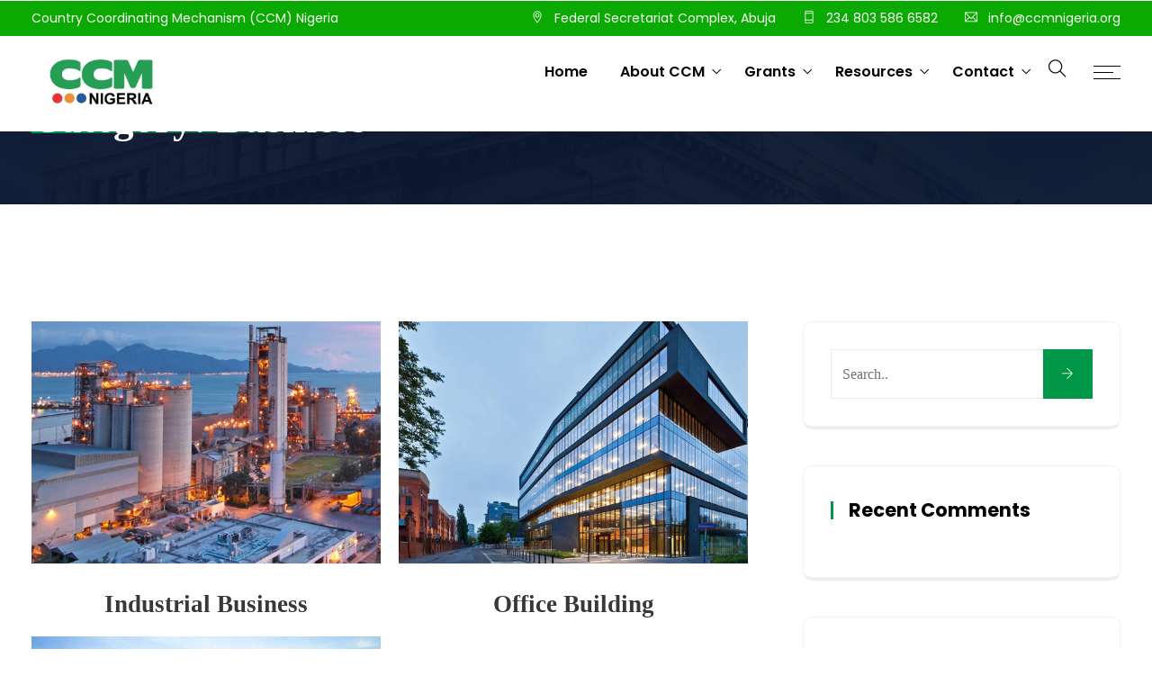

--- FILE ---
content_type: text/html; charset=UTF-8
request_url: https://ccmnigeria.org/portfolio-category/business/
body_size: 25469
content:
<!DOCTYPE html>
<html lang="en-US" prefix="og: http://ogp.me/ns# fb: http://ogp.me/ns/fb#" class="no-js no-svg">
<head>
<meta charset="UTF-8">
<meta name="viewport" content="width=device-width, initial-scale=1">
<link rel="profile" href="https://gmpg.org/xfn/11">
<title>Business &#8211; CCM Nigeria</title>
<meta name='robots' content='max-image-preview:large' />
<link rel="alternate" type="application/rss+xml" title="CCM Nigeria &raquo; Feed" href="https://ccmnigeria.org/feed/" />
<link rel="alternate" type="application/rss+xml" title="CCM Nigeria &raquo; Comments Feed" href="https://ccmnigeria.org/comments/feed/" />
<link rel="alternate" type="application/rss+xml" title="CCM Nigeria &raquo; Business Category Feed" href="https://ccmnigeria.org/portfolio-category/business/feed/" />
<style id='wp-img-auto-sizes-contain-inline-css' type='text/css'>
img:is([sizes=auto i],[sizes^="auto," i]){contain-intrinsic-size:3000px 1500px}
/*# sourceURL=wp-img-auto-sizes-contain-inline-css */
</style>
<link rel='stylesheet' id='image-hover-css' href='https://ccmnigeria.org/wp-content/plugins/egovenz-core/elementor-supports/assets/css/image-hover.min.css?ver=1.0' type='text/css' media='all' />
<link rel='stylesheet' id='font-awesome-css' href='https://ccmnigeria.org/wp-content/plugins/elementor/assets/lib/font-awesome/css/font-awesome.min.css?ver=4.7.0' type='text/css' media='all' />
<link rel='stylesheet' id='egovenz-core-style-css' href='https://ccmnigeria.org/wp-content/plugins/egovenz-core/elementor-supports/assets/css/style.css?ver=1.0' type='text/css' media='all' />
<style id='wp-emoji-styles-inline-css' type='text/css'>

	img.wp-smiley, img.emoji {
		display: inline !important;
		border: none !important;
		box-shadow: none !important;
		height: 1em !important;
		width: 1em !important;
		margin: 0 0.07em !important;
		vertical-align: -0.1em !important;
		background: none !important;
		padding: 0 !important;
	}
/*# sourceURL=wp-emoji-styles-inline-css */
</style>
<link rel='stylesheet' id='wp-block-library-css' href='https://ccmnigeria.org/wp-includes/css/dist/block-library/style.min.css?ver=6.9' type='text/css' media='all' />
<style id='wp-block-library-theme-inline-css' type='text/css'>
.wp-block-audio :where(figcaption){color:#555;font-size:13px;text-align:center}.is-dark-theme .wp-block-audio :where(figcaption){color:#ffffffa6}.wp-block-audio{margin:0 0 1em}.wp-block-code{border:1px solid #ccc;border-radius:4px;font-family:Menlo,Consolas,monaco,monospace;padding:.8em 1em}.wp-block-embed :where(figcaption){color:#555;font-size:13px;text-align:center}.is-dark-theme .wp-block-embed :where(figcaption){color:#ffffffa6}.wp-block-embed{margin:0 0 1em}.blocks-gallery-caption{color:#555;font-size:13px;text-align:center}.is-dark-theme .blocks-gallery-caption{color:#ffffffa6}:root :where(.wp-block-image figcaption){color:#555;font-size:13px;text-align:center}.is-dark-theme :root :where(.wp-block-image figcaption){color:#ffffffa6}.wp-block-image{margin:0 0 1em}.wp-block-pullquote{border-bottom:4px solid;border-top:4px solid;color:currentColor;margin-bottom:1.75em}.wp-block-pullquote :where(cite),.wp-block-pullquote :where(footer),.wp-block-pullquote__citation{color:currentColor;font-size:.8125em;font-style:normal;text-transform:uppercase}.wp-block-quote{border-left:.25em solid;margin:0 0 1.75em;padding-left:1em}.wp-block-quote cite,.wp-block-quote footer{color:currentColor;font-size:.8125em;font-style:normal;position:relative}.wp-block-quote:where(.has-text-align-right){border-left:none;border-right:.25em solid;padding-left:0;padding-right:1em}.wp-block-quote:where(.has-text-align-center){border:none;padding-left:0}.wp-block-quote.is-large,.wp-block-quote.is-style-large,.wp-block-quote:where(.is-style-plain){border:none}.wp-block-search .wp-block-search__label{font-weight:700}.wp-block-search__button{border:1px solid #ccc;padding:.375em .625em}:where(.wp-block-group.has-background){padding:1.25em 2.375em}.wp-block-separator.has-css-opacity{opacity:.4}.wp-block-separator{border:none;border-bottom:2px solid;margin-left:auto;margin-right:auto}.wp-block-separator.has-alpha-channel-opacity{opacity:1}.wp-block-separator:not(.is-style-wide):not(.is-style-dots){width:100px}.wp-block-separator.has-background:not(.is-style-dots){border-bottom:none;height:1px}.wp-block-separator.has-background:not(.is-style-wide):not(.is-style-dots){height:2px}.wp-block-table{margin:0 0 1em}.wp-block-table td,.wp-block-table th{word-break:normal}.wp-block-table :where(figcaption){color:#555;font-size:13px;text-align:center}.is-dark-theme .wp-block-table :where(figcaption){color:#ffffffa6}.wp-block-video :where(figcaption){color:#555;font-size:13px;text-align:center}.is-dark-theme .wp-block-video :where(figcaption){color:#ffffffa6}.wp-block-video{margin:0 0 1em}:root :where(.wp-block-template-part.has-background){margin-bottom:0;margin-top:0;padding:1.25em 2.375em}
/*# sourceURL=/wp-includes/css/dist/block-library/theme.min.css */
</style>
<style id='classic-theme-styles-inline-css' type='text/css'>
/*! This file is auto-generated */
.wp-block-button__link{color:#fff;background-color:#32373c;border-radius:9999px;box-shadow:none;text-decoration:none;padding:calc(.667em + 2px) calc(1.333em + 2px);font-size:1.125em}.wp-block-file__button{background:#32373c;color:#fff;text-decoration:none}
/*# sourceURL=/wp-includes/css/classic-themes.min.css */
</style>
<style id='global-styles-inline-css' type='text/css'>
:root{--wp--preset--aspect-ratio--square: 1;--wp--preset--aspect-ratio--4-3: 4/3;--wp--preset--aspect-ratio--3-4: 3/4;--wp--preset--aspect-ratio--3-2: 3/2;--wp--preset--aspect-ratio--2-3: 2/3;--wp--preset--aspect-ratio--16-9: 16/9;--wp--preset--aspect-ratio--9-16: 9/16;--wp--preset--color--black: #000000;--wp--preset--color--cyan-bluish-gray: #abb8c3;--wp--preset--color--white: #FFF;--wp--preset--color--pale-pink: #f78da7;--wp--preset--color--vivid-red: #cf2e2e;--wp--preset--color--luminous-vivid-orange: #ff6900;--wp--preset--color--luminous-vivid-amber: #fcb900;--wp--preset--color--light-green-cyan: #7bdcb5;--wp--preset--color--vivid-green-cyan: #00d084;--wp--preset--color--pale-cyan-blue: #8ed1fc;--wp--preset--color--vivid-cyan-blue: #0693e3;--wp--preset--color--vivid-purple: #9b51e0;--wp--preset--color--dark-gray: #111;--wp--preset--color--light-gray: #767676;--wp--preset--gradient--vivid-cyan-blue-to-vivid-purple: linear-gradient(135deg,rgb(6,147,227) 0%,rgb(155,81,224) 100%);--wp--preset--gradient--light-green-cyan-to-vivid-green-cyan: linear-gradient(135deg,rgb(122,220,180) 0%,rgb(0,208,130) 100%);--wp--preset--gradient--luminous-vivid-amber-to-luminous-vivid-orange: linear-gradient(135deg,rgb(252,185,0) 0%,rgb(255,105,0) 100%);--wp--preset--gradient--luminous-vivid-orange-to-vivid-red: linear-gradient(135deg,rgb(255,105,0) 0%,rgb(207,46,46) 100%);--wp--preset--gradient--very-light-gray-to-cyan-bluish-gray: linear-gradient(135deg,rgb(238,238,238) 0%,rgb(169,184,195) 100%);--wp--preset--gradient--cool-to-warm-spectrum: linear-gradient(135deg,rgb(74,234,220) 0%,rgb(151,120,209) 20%,rgb(207,42,186) 40%,rgb(238,44,130) 60%,rgb(251,105,98) 80%,rgb(254,248,76) 100%);--wp--preset--gradient--blush-light-purple: linear-gradient(135deg,rgb(255,206,236) 0%,rgb(152,150,240) 100%);--wp--preset--gradient--blush-bordeaux: linear-gradient(135deg,rgb(254,205,165) 0%,rgb(254,45,45) 50%,rgb(107,0,62) 100%);--wp--preset--gradient--luminous-dusk: linear-gradient(135deg,rgb(255,203,112) 0%,rgb(199,81,192) 50%,rgb(65,88,208) 100%);--wp--preset--gradient--pale-ocean: linear-gradient(135deg,rgb(255,245,203) 0%,rgb(182,227,212) 50%,rgb(51,167,181) 100%);--wp--preset--gradient--electric-grass: linear-gradient(135deg,rgb(202,248,128) 0%,rgb(113,206,126) 100%);--wp--preset--gradient--midnight: linear-gradient(135deg,rgb(2,3,129) 0%,rgb(40,116,252) 100%);--wp--preset--font-size--small: 13px;--wp--preset--font-size--medium: 20px;--wp--preset--font-size--large: 36px;--wp--preset--font-size--x-large: 42px;--wp--preset--spacing--20: 0.44rem;--wp--preset--spacing--30: 0.67rem;--wp--preset--spacing--40: 1rem;--wp--preset--spacing--50: 1.5rem;--wp--preset--spacing--60: 2.25rem;--wp--preset--spacing--70: 3.38rem;--wp--preset--spacing--80: 5.06rem;--wp--preset--shadow--natural: 6px 6px 9px rgba(0, 0, 0, 0.2);--wp--preset--shadow--deep: 12px 12px 50px rgba(0, 0, 0, 0.4);--wp--preset--shadow--sharp: 6px 6px 0px rgba(0, 0, 0, 0.2);--wp--preset--shadow--outlined: 6px 6px 0px -3px rgb(255, 255, 255), 6px 6px rgb(0, 0, 0);--wp--preset--shadow--crisp: 6px 6px 0px rgb(0, 0, 0);}:where(.is-layout-flex){gap: 0.5em;}:where(.is-layout-grid){gap: 0.5em;}body .is-layout-flex{display: flex;}.is-layout-flex{flex-wrap: wrap;align-items: center;}.is-layout-flex > :is(*, div){margin: 0;}body .is-layout-grid{display: grid;}.is-layout-grid > :is(*, div){margin: 0;}:where(.wp-block-columns.is-layout-flex){gap: 2em;}:where(.wp-block-columns.is-layout-grid){gap: 2em;}:where(.wp-block-post-template.is-layout-flex){gap: 1.25em;}:where(.wp-block-post-template.is-layout-grid){gap: 1.25em;}.has-black-color{color: var(--wp--preset--color--black) !important;}.has-cyan-bluish-gray-color{color: var(--wp--preset--color--cyan-bluish-gray) !important;}.has-white-color{color: var(--wp--preset--color--white) !important;}.has-pale-pink-color{color: var(--wp--preset--color--pale-pink) !important;}.has-vivid-red-color{color: var(--wp--preset--color--vivid-red) !important;}.has-luminous-vivid-orange-color{color: var(--wp--preset--color--luminous-vivid-orange) !important;}.has-luminous-vivid-amber-color{color: var(--wp--preset--color--luminous-vivid-amber) !important;}.has-light-green-cyan-color{color: var(--wp--preset--color--light-green-cyan) !important;}.has-vivid-green-cyan-color{color: var(--wp--preset--color--vivid-green-cyan) !important;}.has-pale-cyan-blue-color{color: var(--wp--preset--color--pale-cyan-blue) !important;}.has-vivid-cyan-blue-color{color: var(--wp--preset--color--vivid-cyan-blue) !important;}.has-vivid-purple-color{color: var(--wp--preset--color--vivid-purple) !important;}.has-black-background-color{background-color: var(--wp--preset--color--black) !important;}.has-cyan-bluish-gray-background-color{background-color: var(--wp--preset--color--cyan-bluish-gray) !important;}.has-white-background-color{background-color: var(--wp--preset--color--white) !important;}.has-pale-pink-background-color{background-color: var(--wp--preset--color--pale-pink) !important;}.has-vivid-red-background-color{background-color: var(--wp--preset--color--vivid-red) !important;}.has-luminous-vivid-orange-background-color{background-color: var(--wp--preset--color--luminous-vivid-orange) !important;}.has-luminous-vivid-amber-background-color{background-color: var(--wp--preset--color--luminous-vivid-amber) !important;}.has-light-green-cyan-background-color{background-color: var(--wp--preset--color--light-green-cyan) !important;}.has-vivid-green-cyan-background-color{background-color: var(--wp--preset--color--vivid-green-cyan) !important;}.has-pale-cyan-blue-background-color{background-color: var(--wp--preset--color--pale-cyan-blue) !important;}.has-vivid-cyan-blue-background-color{background-color: var(--wp--preset--color--vivid-cyan-blue) !important;}.has-vivid-purple-background-color{background-color: var(--wp--preset--color--vivid-purple) !important;}.has-black-border-color{border-color: var(--wp--preset--color--black) !important;}.has-cyan-bluish-gray-border-color{border-color: var(--wp--preset--color--cyan-bluish-gray) !important;}.has-white-border-color{border-color: var(--wp--preset--color--white) !important;}.has-pale-pink-border-color{border-color: var(--wp--preset--color--pale-pink) !important;}.has-vivid-red-border-color{border-color: var(--wp--preset--color--vivid-red) !important;}.has-luminous-vivid-orange-border-color{border-color: var(--wp--preset--color--luminous-vivid-orange) !important;}.has-luminous-vivid-amber-border-color{border-color: var(--wp--preset--color--luminous-vivid-amber) !important;}.has-light-green-cyan-border-color{border-color: var(--wp--preset--color--light-green-cyan) !important;}.has-vivid-green-cyan-border-color{border-color: var(--wp--preset--color--vivid-green-cyan) !important;}.has-pale-cyan-blue-border-color{border-color: var(--wp--preset--color--pale-cyan-blue) !important;}.has-vivid-cyan-blue-border-color{border-color: var(--wp--preset--color--vivid-cyan-blue) !important;}.has-vivid-purple-border-color{border-color: var(--wp--preset--color--vivid-purple) !important;}.has-vivid-cyan-blue-to-vivid-purple-gradient-background{background: var(--wp--preset--gradient--vivid-cyan-blue-to-vivid-purple) !important;}.has-light-green-cyan-to-vivid-green-cyan-gradient-background{background: var(--wp--preset--gradient--light-green-cyan-to-vivid-green-cyan) !important;}.has-luminous-vivid-amber-to-luminous-vivid-orange-gradient-background{background: var(--wp--preset--gradient--luminous-vivid-amber-to-luminous-vivid-orange) !important;}.has-luminous-vivid-orange-to-vivid-red-gradient-background{background: var(--wp--preset--gradient--luminous-vivid-orange-to-vivid-red) !important;}.has-very-light-gray-to-cyan-bluish-gray-gradient-background{background: var(--wp--preset--gradient--very-light-gray-to-cyan-bluish-gray) !important;}.has-cool-to-warm-spectrum-gradient-background{background: var(--wp--preset--gradient--cool-to-warm-spectrum) !important;}.has-blush-light-purple-gradient-background{background: var(--wp--preset--gradient--blush-light-purple) !important;}.has-blush-bordeaux-gradient-background{background: var(--wp--preset--gradient--blush-bordeaux) !important;}.has-luminous-dusk-gradient-background{background: var(--wp--preset--gradient--luminous-dusk) !important;}.has-pale-ocean-gradient-background{background: var(--wp--preset--gradient--pale-ocean) !important;}.has-electric-grass-gradient-background{background: var(--wp--preset--gradient--electric-grass) !important;}.has-midnight-gradient-background{background: var(--wp--preset--gradient--midnight) !important;}.has-small-font-size{font-size: var(--wp--preset--font-size--small) !important;}.has-medium-font-size{font-size: var(--wp--preset--font-size--medium) !important;}.has-large-font-size{font-size: var(--wp--preset--font-size--large) !important;}.has-x-large-font-size{font-size: var(--wp--preset--font-size--x-large) !important;}
:where(.wp-block-post-template.is-layout-flex){gap: 1.25em;}:where(.wp-block-post-template.is-layout-grid){gap: 1.25em;}
:where(.wp-block-term-template.is-layout-flex){gap: 1.25em;}:where(.wp-block-term-template.is-layout-grid){gap: 1.25em;}
:where(.wp-block-columns.is-layout-flex){gap: 2em;}:where(.wp-block-columns.is-layout-grid){gap: 2em;}
:root :where(.wp-block-pullquote){font-size: 1.5em;line-height: 1.6;}
/*# sourceURL=global-styles-inline-css */
</style>
<link rel='stylesheet' id='contact-form-7-css' href='https://ccmnigeria.org/wp-content/plugins/contact-form-7/includes/css/styles.css?ver=6.1.4' type='text/css' media='all' />
<link rel='stylesheet' id='eg-fontawesome-css' href='https://ccmnigeria.org/wp-content/plugins/everest-gallery-lite/css/font-awesome.min.css?ver=1.1.0' type='text/css' media='all' />
<link rel='stylesheet' id='eg-frontend-css' href='https://ccmnigeria.org/wp-content/plugins/everest-gallery-lite/css/eg-frontend.css?ver=1.1.0' type='text/css' media='all' />
<link rel='stylesheet' id='eg-pretty-photo-css' href='https://ccmnigeria.org/wp-content/plugins/everest-gallery-lite/css/prettyPhoto.css?ver=1.1.0' type='text/css' media='all' />
<link rel='stylesheet' id='sp-news-public-css' href='https://ccmnigeria.org/wp-content/plugins/sp-news-and-widget/assets/css/wpnw-public.css?ver=5.0.6' type='text/css' media='all' />
<link rel='stylesheet' id='bootstrap-css' href='https://ccmnigeria.org/wp-content/themes/egovenz/assets/css/bootstrap.min.css?ver=4.1.1' type='text/css' media='all' />
<link rel='stylesheet' id='themify-icons-css' href='https://ccmnigeria.org/wp-content/themes/egovenz/assets/css/themify-icons.css?ver=1.0' type='text/css' media='all' />
<link rel='stylesheet' id='animate-css' href='https://ccmnigeria.org/wp-content/themes/egovenz/assets/css/animate.min.css?ver=3.5.1' type='text/css' media='all' />
<link rel='stylesheet' id='shortcode-css' href='https://ccmnigeria.org/wp-content/themes/egovenz/assets/css/elementor-shortcode.css?ver=1.0' type='text/css' media='all' />
<link rel='stylesheet' id='elementor-frontend-css' href='https://ccmnigeria.org/wp-content/plugins/elementor/assets/css/frontend.min.css?ver=3.34.1' type='text/css' media='all' />
<link rel='stylesheet' id='egovenz-style-css' href='https://ccmnigeria.org/wp-content/themes/egovenz/style.css?ver=1.0' type='text/css' media='all' />
<style id='egovenz-style-inline-css' type='text/css'>
body{color:#383838;font-family:Georgia,serif;font-weight:400;font-size:16px;letter-spacing:0}h1{font-family:Georgia,serif;font-weight:700;font-size:45px;line-height:55px}h2{font-family:Georgia,serif;font-weight:700;font-size:40px;line-height:50px}h3{font-family:Poppins;font-weight:700;font-size:35px;line-height:38px}h4{font-family:Georgia,serif;font-weight:700;font-size:27px;line-height:31px}h5{font-family:Georgia,serif;font-weight:700;font-size:20px;line-height:30px}h6{font-family:Georgia,serif;font-weight:700;font-size:16px;line-height:22px}a{color:#383838}a:hover{color:#009748}a:active{color:#009748}.widget{color:#101f40}.widget .widget-title{font-size:21px}.container,.boxed-container,.boxed-container .site-footer.footer-fixed,.custom-container{width:1240px}body .elementor-section.elementor-section-boxed>.elementor-container{max-width:1240px}.egovenz-content > .egovenz-content-inner{}.header-inner .main-logo img{max-height:110px}.header-inner .sticky-logo img{max-height:55px}.mobile-header-inner .mobile-logo img{max-height:45px}header.egovenz-header{background-image:url(http://ccmnigeria.org/wp-content/uploads/2022/11/ccm-logo.jpg)}.topbar{color:#ffffff;font-family:Poppins;font-weight:400;font-size:14px;line-height:24px;background:#0baa03}.topbar a,.mobile-topbar-wrap a{color:#ffffff}.topbar a:hover,.mobile-topbar-wrap a:hover{color:#0baa03}.topbar a:active,.topbar a:focus,.mobile-topbar-wrap a:focus,.mobile-topbar-wrap a:active{color:#0baa03}.mobile-topbar-wrap{color:#ffffff;font-family:Poppins;font-weight:400;font-size:14px;line-height:24px;background:#0baa03}.topbar-items > li{height:40px ;line-height:40px }.header-sticky .topbar-items > li,.sticky-scroll.show-menu .topbar-items > li{height:40px ;line-height:40px }.topbar-items > li img{max-height:40px }.logobar{font-family:Poppins;background:#ffffff}.logobar a{color:#000000}.logobar a:hover{color:#000000}.logobar a:active,.logobar a:focus,.logobar .egovenz-main-menu > li.current-menu-item > a,.logobar .egovenz-main-menu > li.current-menu-ancestor > a,.logobar a.active{}	.logobar-items > li{height:100px ;line-height:100px }.header-sticky .logobar-items > li,.sticky-scroll.show-menu .logobar-items > li{height:80px ;line-height:80px }.logobar-items > li img{max-height:100px }.header-sticky .logobar,.sticky-scroll.show-menu .logobar{}.header-sticky .logobar a,.sticky-scroll.show-menu .logobar a{}.header-sticky .logobar a:hover,.sticky-scroll.show-menu .logobar a:hover{}.header-sticky .logobar a:active,.sticky-scroll.show-menu .logobar a:active,.header-sticky .logobar .egovenz-main-menu .current-menu-item > a,.header-sticky .logobar .egovenz-main-menu .current-menu-ancestor > a,.sticky-scroll.show-menu .logobar .egovenz-main-menu .current-menu-item > a,.sticky-scroll.show-menu .logobar .egovenz-main-menu .current-menu-ancestor > a,.header-sticky .logobar a.active,.sticky-scroll.show-menu .logobar a.active{}	.header-sticky .logobar img.custom-logo,.sticky-scroll.show-menu .logobar img.custom-logo{max-height:80px }.navbar{color:#000000;font-family:Poppins;background:#ffffff}.navbar a{color:#000000}.navbar a:hover{color:#009748}.navbar a:active,.navbar a:focus,.navbar .egovenz-main-menu > .current-menu-item > a,.navbar .egovenz-main-menu > .current-menu-ancestor > a,.navbar a.active{color:#009748}.navbar-items > li{height:80px ;line-height:80px }.header-sticky .navbar-items > li,.sticky-scroll.show-menu .navbar-items > li{height:70px ;line-height:70px }.navbar-items > li img{max-height:80px }.header-sticky .navbar,.sticky-scroll.show-menu .navbar{color:#ffffff;background:#ffffff}.header-sticky .navbar a,.sticky-scroll.show-menu .navbar a{color:#000000}.header-sticky .navbar a:hover,.sticky-scroll.show-menu .navbar a:hover{color:#009748}.header-sticky .navbar a:active,.sticky-scroll.show-menu .navbar a:active,.header-sticky .navbar .egovenz-main-menu .current-menu-item > a,.header-sticky .navbar .egovenz-main-menu .current-menu-ancestor > a,.sticky-scroll.show-menu .navbar .egovenz-main-menu .current-menu-item > a,.sticky-scroll.show-menu .navbar .egovenz-main-menu .current-menu-ancestor > a,.header-sticky .navbar a.active,.sticky-scroll.show-menu .navbar a.active{color:#009748}.sticky-scroll.show-menu .navbar img.custom-logo{max-height:70px }.secondary-menu-area{width:350px }.secondary-menu-area{left:-350px}.secondary-menu-area.left-overlay,.secondary-menu-area.left-push{left:-350px}.secondary-menu-area.right-overlay,.secondary-menu-area.right-push{}.secondary-menu-area .secondary-menu-area-inner{}.secondary-menu-area a{}.secondary-menu-area a:hover{}.secondary-menu-area a:active{}.sticky-header-space{}.sticky-header-space li a{}.sticky-header-space li a:hover{}.sticky-header-space li a:active{}	.mobile-header-items > li{height:60px ;line-height:60px }.mobile-header{background:#ffffff}.mobile-header-items li a{color:#000000}.mobile-header-items li a:hover{color:#b21f41}.mobile-header-items li a:active{color:#b21f41}.header-sticky .mobile-header-items > li,.show-menu .mobile-header-items > li{height:60px;line-height:60px}.mobile-header .header-sticky,.mobile-header .show-menu{background:#ffffff}.header-sticky .mobile-header-items li a,.show-menu .mobile-header-items li a{color:#000000}.header-sticky .mobile-header-items li a:hover,.show-menu .mobile-header-items li a:hover{color:#b21f41}.header-sticky .mobile-header-items li a:hover,.show-menu .mobile-header-items li a:hover{color:#b21f41}.mobile-bar{}.mobile-bar li a{}.mobile-bar li a:hover{}.mobile-bar li a:active,ul > li.current-menu-item > a,ul > li.current-menu-parent > a,ul > li.current-menu-ancestor > a,.egovenz-mobile-menu li.menu-item a.active{}ul.egovenz-main-menu > li > a,ul.egovenz-main-menu > li > .main-logo{color:#000000;font-family:Poppins;font-weight:600;font-size:16px}ul.dropdown-menu{background:#ffffff}ul.dropdown-menu > li{}ul.dropdown-menu > li a,ul.mega-child-dropdown-menu > li a,.header-sticky ul.dropdown-menu > li a,.sticky-scroll.show-menu ul.dropdown-menu > li a,.header-sticky ul.mega-child-dropdown-menu > li a,.sticky-scroll.show-menu ul.mega-child-dropdown-menu > li a{color:#000000}ul.dropdown-menu > li a:hover,ul.mega-child-dropdown-menu > li a:hover,.header-sticky ul.dropdown-menu > li a:hover,.sticky-scroll.show-menu ul.dropdown-menu > li a:hover,.header-sticky ul.mega-child-dropdown-menu > li a:hover,.sticky-scroll.show-menu ul.mega-child-dropdown-menu > li a:hover{color:#009748}ul.dropdown-menu > li a:active,ul.mega-child-dropdown-menu > li a:active,.header-sticky ul.dropdown-menu > li a:active,.sticky-scroll.show-menu ul.dropdown-menu > li a:active,.header-sticky ul.mega-child-dropdown-menu > li a:active,.sticky-scroll.show-menu ul.mega-child-dropdown-menu > li a:active,ul.dropdown-menu > li.current-menu-item > a,ul.dropdown-menu > li.current-menu-parent > a,ul.dropdown-menu > li.current-menu-ancestor > a,ul.mega-child-dropdown-menu > li.current-menu-item > a{color:#009748}.egovenz-single-post .page-title-wrap-inner{color:#ffffff;background-image:url(http://ccmnigeria.org/wp-content/uploads/2019/10/bg-info-1.jpg);padding-top:70px;padding-bottom:70px}.egovenz-single-post .page-title-wrap a{color:#ffffff}.egovenz-single-post .page-title-wrap a:hover{color:#ffffff}.egovenz-single-post .page-title-wrap a:active{color:#ffffff}.egovenz-single-post .page-title-wrap-inner > .page-title-overlay{background:rgba(12,24,49,0.9)}.egovenz-blog .page-title-wrap-inner{color:#ffffff;background-image:url(http://ccmnigeria.org/wp-content/uploads/2019/10/bg-info-1.jpg);background-repeat:no-repeat;background-position:center center;background-size:cover;padding-top:70px;padding-bottom:70px}.egovenz-blog .page-title-wrap a{color:#ffffff}.egovenz-blog .page-title-wrap a:hover{color:#ffffff}.egovenz-blog .page-title-wrap a:active{color:#ffffff}.egovenz-blog .page-title-wrap-inner > .page-title-overlay{background:rgba(12,24,49,0.9)}.egovenz-page .page-title-wrap-inner{color:#ffffff;background-image:url(http://ccmnigeria.org/wp-content/uploads/2019/10/bg-info-1.jpg);background-position:center center;background-size:cover;padding-top:70px;padding-bottom:70px}.egovenz-page .page-title-wrap a{color:#ffffff}.egovenz-page .page-title-wrap a:hover{color:#ffffff}.egovenz-page .page-title-wrap a:active{color:#ffffff}.egovenz-page .page-title-wrap-inner > .page-title-overlay{background:rgba(12,24,49,0.9)}.egovenz-woo .page-title-wrap-inner{color:#ffffff;padding-top:90px;padding-bottom:0}.egovenz-woo .page-title-wrap a{color:#ffffff}.egovenz-woo .page-title-wrap a:hover{color:#e9204f}.egovenz-woo .page-title-wrap a:active{color:#e9204f}.egovenz-woo .page-title-wrap-inner > .page-title-overlay{}.egovenz-single-product .page-title-wrap-inner{}.egovenz-single-product .page-title-wrap a{}.egovenz-single-product .page-title-wrap a:hover{}.egovenz-single-product .page-title-wrap a:active{}.egovenz-single-product .page-title-wrap-inner > .page-title-overlay{}.single-post-template .post-format-wrap{}.single-post-template .post-quote-wrap > .blockquote,.single-post-template .post-link-inner,.single-post-template .post-format-wrap .post-audio-wrap{}.blog-template .post-format-wrap{}.blog-template .post-quote-wrap > .blockquote,.blog-template .post-link-inner,.blog-template .post-format-wrap .post-audio-wrap{}.archive-template .post-format-wrap{}.archive-template .post-quote-wrap > .blockquote,.archive-template .post-link-inner,.archive-template .post-format-wrap .post-audio-wrap{}.post-quote-wrap > .blockquote{border-left-color:#009748}.single-post-template .post-quote-wrap > .blockquote{background-color:rgba(0,0,0,0.7)}.blog-template .post-quote-wrap > .blockquote{background-color:rgba(0,0,0,0.7)}.archive-template .post-quote-wrap > .blockquote{background-color:rgba(0,0,0,0.7)}.single-post-template .post-link-inner{background-color:rgba(0,0,0,0.7)}.blog-template .post-link-inner{background-color:rgba(0,0,0,0.7)}.archive-template .post-link-inner{background-color:rgba(0,0,0,0.7)}.post-overlay-items{}.post-overlay-items a{}.post-overlay-items a:hover{}.post-overlay-items a:hover{}.site-footer{font-family:Poppins;background-color:#0e0e0e;background-repeat:no-repeat;background-position:center center;background-size:cover}.site-footer .widget{font-family:Poppins}.site-footer a{color:#9d9d9d}.site-footer a:hover{}.site-footer a:hover{}.footer-top-wrap{color:#ffffff;text-align:center;border-bottom-width:1px;border-bottom-style:solid;border-bottom-color:#191919;padding-top:40px;padding-right:15px;padding-bottom:40px;padding-left:15px}.footer-top-wrap .widget{color:#ffffff;text-align:center}.footer-top-wrap a{}.footer-top-wrap a:hover{}.footer-top-wrap a:hover{}.footer-top-wrap .widget .widget-title{color:#ffffff}.footer-middle-wrap{color:#ffffff;font-size:15px;background-color:transparent;padding-top:95px;padding-bottom:95px}.footer-middle-wrap .widget{color:#ffffff;font-size:15px}.footer-middle-wrap a{color:#eaeaea}.footer-middle-wrap a:hover{color:#ffffff}.footer-middle-wrap a:active{color:#ffffff}.footer-middle-wrap .widget .widget-title{color:#ffffff}.footer-bottom{color:#ffffff;font-size:12px;background-color:transparent;border-top-width:1px;border-top-style:solid;border-top-color:#191919}.footer-bottom .widget{color:#ffffff;font-size:12px}.footer-bottom a{color:#ffffff}.footer-bottom a:hover{color:#ffffff}.footer-bottom a:active{color:#ffffff}.theme-color{color:#009748}.gradient-bg{background:-webkit-linear-gradient(-155deg,#009748 0,#0c1831 100%);background:linear-gradient(-155deg,#009748 0,#0c1831 100%)}.theme-color-bg{background-color:#009748}.theme-color-hbg:hover{background-color:#009748 !important}.secondary-color{color:#0c1831}.default-color{color:#009748 !important}::selection{background:#009748}b{color:#009748}b{color:#009748}.error-404 .page-title{text-shadow:-1px -1px 0 #009748,1px -1px 0 #009748,-1px 1px 0 #000,1px 1px 0 #000}.top-sliding-toggle.fa-minus{border-top-color:#009748}.owl-dot.active span{background:#009748;border-color:#009748}.owl-prev,.owl-next{color:#009748}.owl-prev:hover,.owl-next:hover{color:#009748}.typo-a-white a:hover{color:#009748}.header-button a,.sticky-head.header-sticky .nav-item-inner a.egovenz-popup-trigger.btn{background-color:#009748}.classic-navbar .egovenz-main-menu{background:#009748}.classic-navbar .egovenz-main-menu:before{border-bottom-color:#009748}ul.mobile-topbar-items.nav li span{color:#009748}.header-inner .logobar-inner .media i{color:#009748}.header-inner .logobar-inner .media i:after{background:#009748}.dropdown:hover > .dropdown-menu{border-color:#009748}.egovenz-main-menu li.menu-item.dropdown .dropdown-menu a:before{background:#009748}.navbar ul ul ul.dropdown-menu li .nav-link:focus,ul.nav ul ul.dropdown-menu li .nav-link:focus{color:#009748}.navbar ul ul li.menu-btn a{color:#009748}.widget .widget-title::before{background:#009748}.search-form .input-group input.form-control::-webkit-input-placeholder,.search-form .input-group input.form-control::-moz-placeholder,.search-form .input-group input.form-control::-ms-input-placeholder,.search-form .input-group input.form-control:-moz-placeholder{color:#009748 !important}input[type="submit"]{background:#009748}.btn,button,.btn.bordered:hover,a.button.logout-link{background:#009748}.btn.classic:hover{background:#009748}.btn.link{color:#009748}.btn.bordered,a.btn.btn-link{color:#009748}.btn.inverse:hover{background-color:#009748}.btn.btn-default.theme-color{background:#009748}.btn.secondary-color{background:#0c1831}.rev_slider_wrapper .btn.btn-outline:hover{background-color:#009748;border-color:#009748}.rev_slider .btn.btn-default{border-color:#009748 !important}select:focus{border-color:#009748}.close:before,.close:after{background:#009748}.nav-link:focus,.nav-link:hover{color:#009748}.zmm-dropdown-toggle{color:#009748}ul li.theme-color a{color:#009748 !important}.top-meta ul li a.read-more,.bottom-meta ul li a.read-more{color:#009748}.single-post-template blockquote{border-color:#009748}.single-post .post-meta li i.before-icon::before{color:#009748}.single-post .entry-meta ul li a:hover{color:#009748}.post-comments-wrapper p.form-submit input{background-color:#009748;border-color:#009748 !important}.single-post .author-info{border-color:#009748}.grid-layout .article-inner header.entry-header:after,.grid-layout .post .post-more a.read-more,.blog-wrapper .post-overlay-items> .post-more a.read-more,.blog-style-default .entry-title:after,.blog-wrapper.blog-style-default a.read-more{background-color:#009748}.post-navigation .nav-links .nav-next a,.post-navigation .nav-links .nav-previous a{border-color:#009748}.post-navigation .nav-links .nav-next a:hover,.post-navigation .nav-links .nav-previous a:hover,.single-post .post-navigation-wrapper .nav-links.custom-post-nav>div>i,.single-post-template article .article-inner> .top-meta li.nav-item:after,.light-menu.elementor-widget-wp-widget-nav_menu .menu li:before,.post-meta>ul>li.nav-item .post-tags a:hover,.single-post-template article .article-inner> .top-meta li.nav-item .post-date::before,.post-navigation-wrapper .nav-links.custom-post-nav .prev-nav-link a.prev::before,.post-navigation-wrapper .nav-links.custom-post-nav .next-nav-link a.next::before,.egovenz_latest_post_widget .side-item-text a::before,.egovenz_latest_post_widget .side-item-text a::after{background-color:#009748}.custom-post-nav > .prev-nav-link > a:hover,.custom-post-nav > .next-nav-link > a:hover,.single-post-template blockquote:before,.zozo-horizontal-slider-wrap .jctkr-wrapper ul li:before,.light-menu.elementor-widget-wp-widget-nav_menu .menu li a:hover,.single-post-template article .article-inner> .top-meta li.nav-item .post-date a,.single-post-template article .article-inner> .top-meta li.nav-item a:hover{color:#009748}.calendar_wrap th,tfoot td{background:#009748}.widget_calendar caption{border-color:#009748}.widget_archive li:before{color:#009748}.site-footer .widget_archive li:before{color:#009748}.widget.widget_tag_cloud a.tag-cloud-link:hover{background:#009748;border-color:#009748}.null-instagram-feed p a{background:#009748}.widget .menu-item-object-egovenz-services a{background:#0c1831}.site-footer .widget .menu-item-object-egovenz-services.current-menu-item a:hover{color:#009748}.widget .menu-item-object-egovenz-services.current-menu-item a,.widget .menu-item-object-egovenz-services a:hover{background:#009748}.widget-area .widget .menu-item-object-egovenz-services.current-menu-item a,.widget-area .widget .menu-item-object-egovenz-services a:hover{border-left-color:#009748}.widget .menu-item-object-egovenz-service a{border-color:#009748}.zozo-horizontal-slider-title{background:#009748}.grid-layout .article-inner .top-meta a.read-more::before,.grid-layout .article-inner .entry-footer .bottom-meta a.read-more::before,.egovenz-single-post .post-comments .comment-reply-link:before,.comment-meta .comment-reply-link:before{color:#009748}.zozo_advance_tab_post_widget .nav-tabs .nav-item.show .nav-link,.widget .nav-tabs .nav-link.active{background:#009748}.back-to-top > i{color:#009748}.page-title-inner .page-title,.list-fullwidth-active .feature-box-title,.contact-info-style-modern .contact-info-title,.team-info .team-title h2{background-image:-webkit-linear-gradient(120deg,#009748 0,#0c1831 100%);background-image:linear-gradient(120deg,#009748 0,#0c1831 100%)}.entry-title a:hover{color:#009748}.title-separator.separator-border{background-color:#009748}.section-title-wrapper .title-wrap > .sub-title::before{background-color:#009748}.twitter-3 .tweet-info{border-color:#009748}.twitter-wrapper.twitter-dark a{color:#009748}.price-text{color:#009748}.pricing-style-1.pricing-list-active .pricing-inner-wrapper,.pricing-style-1 .btn-default:hover{background-color:#009748}.pricing-style-1 .pricing-table-info .price-text,.pricing-style-1 .pricing-table-info > .price-before{color:#009748}.pricing-style-3 .pricing-inner-wrapper,.pricing-style-1 .btn-default:hover{border-color:#009748}.pricing-style-2 .price-text p{color:#009748}.pricing-style-3 .pricing-title::before,.pricing-style-3 .pricing-title::after,.pricing-style-2 .pricing-table-info:after,.pricing-style-3 ul.pricing-features-list li:before{background-color:#009748}.theme-gradient-bg{background:-webkit-linear-gradient(-150deg,#0c1831 35%,#009748 65%) !important;background:linear-gradient(-150deg,#0c1831 35%,#009748 65%) !important}.compare-pricing-wrapper .pricing-table-head,.compare-features-wrap{background:#009748}.zozo-horizontal-slider-title:after{background:#0c1831}.compare-pricing-style-3.compare-pricing-wrapper .btn:hover{background:#009748}.counter-wrapper.dashed-secondary-color.counter-style-1{border-color:#009748}.counter-wrapper.dashed-theme-color.counter-style-1{border-color:#009748}.counter-value span.counter-suffix{color:#009748}.counter-wrapper.counter-style-2 .counter-value h3{background:#009748;-webkit-background-clip:text;-webkit-text-fill-color:transparent}.day-counter-modern .day-counter > *:after{background:rgba(0,151,72,0.1)}span.typing-text,.typed-cursor{color:#009748}.testimonial-light .client-name:hover{color:#009748}.testimonial-wrapper.testimonial-1 a.client-name:hover,.testimonial-wrapper.testimonial-1 .client-designation{color:#009748}.testimonial-wrapper.testimonial-1 .testimonial-inner::after,.testimonial-wrapper.testimonial-modern .testimonial-inner:after,.testimonial-wrapper.testimonial-default .owl-item .testimonial-inner,.testimonial-list .testimonial-list-item .testimonial-thumb:before,.single-egovenz-testimonial .testimonial-info .testimonial-img:before{background-color:#009748}.egovenz-content .testimonial-2 .testimonial-inner:hover,.egovenz-content .testimonial-2 .testimonial-inner:hover .testimonial-thumb img{border-color:#009748}.testimonial-wrapper.testimonial-3 .testimonial-inner .testimonial-info .client-name,.testimonial-wrapper.testimonial-3 .testimonial-inner .testimonial-excerpt .testimonial-excerpt-icon i,.testimonial-wrapper.testimonial-default .testimonial-inner > *.testimonial-excerpt:before{color:#009748 !important}.events-date{border-color:#009748}.event-inner .event-schedule-inner .tab-content i{color:#009748}.event-details-wrap ul li:before{background:#009748}.media.event-list-item:before{background:#009748}.event-details-wrap ul li:after{border-color:#009748}.media.event-list-item span.event-time,.media.event-list-item .post-more a.read-more{background:#009748}.events-date{border-color:#009748}.event-inner .event-schedule-inner .tab-content i,.event-inner .post-more > a,.event-date,.event-wrapper.event-dark .event-inner .post-title-head > a:hover,.media.event-list-item .read-more{color:#009748}.event-info h4,.event-venue h4,.event-contact-title h4,.event-contact h4,.event-map h4,.event-wrapper.event-modern .event-date:after,.event-wrapper.event-default .event-inner .event-date,.media.event-list-item .event-date:after,.event-list-item .event-date:before,.event-classic .event-inner .event-date,.event-wrapper.event-modern .event-inner:after{background:#009748}.event-details-wrap ul li:before{background:#009748}.event-details-wrap ul li:after{border-color:#009748}.nav.pagination > li.nav-item.active a,.nav.pagination > li.nav-item span,.nav.pagination > li.nav-item a,.nav.pagination > li.nav-item:focus a{background:#009748;border-color:#009748}.egovenz-sticky-wrapper.text_trigger a,a.egovenz-sticky-trigger{background:#009748}.team-wrapper.team-default .team-inner .team-designation h6,.team-default .client-name{color:#009748}.team-wrapper.team-default .team-inner:after{background:#009748}.team-wrapper.team-default .team-inner:before{background:#0c1831}.team-modern .team-name a::after,span.animate-bubble-box:before{background:#009748;filter:drop-shadow(0 1px 2px rgba(0,151,72,0.5))}span.animate-bubble-box:after{background:#009748;filter:drop-shadow(0 1px 2px rgba(0,151,72,0.5))}span.animate-bubble-box{box-shadow:0 0 1px 0 rgba(0,151,72,0.1),0 0 1px 0 rgba(0,151,72,0.1) inset}.team-wrapper.team-modern .team-inner > .team-thumb{border-color:#009748}.team-wrapper.team-modern .team-inner:hover > .team-designation h6{color:#009748}.timeline-style-2 .timeline > li > .timeline-panel{border-color:#009748}.timeline-sep-title{color:#009748}.timeline-style-2 .timeline > li > .timeline-panel:before{border-left-color:#009748;border-right-color:#009748}.timeline-style-2 .timeline > li > .timeline-panel:after{border-left-color:#009748;border-right-color:#009748}.timeline-style-3 .timeline > li > .timeline-sep-title{background:#009748}.cd-horizontal-timeline .events{background:#009748}.cd-horizontal-timeline .events a.selected::after{background-color:#009748;border-color:#009748}.cd-timeline-navigation a{border-color:#009748}.cd-horizontal-timeline .events-content em{color:#009748}.cd-horizontal-timeline .events-content li{border-color:#009748}.cd-horizontal-timeline .events-content li .tl-triangle{border-bottom-color:#009748}.cd-horizontal-timeline .events-content li > h2{color:#009748}.portfolio-wrapper ul.nav.m-auto.d-block > li.active a{background:#009748}.portfolio-wrapper ul.nav.m-auto.d-block > li a{background:#0c1831}.portfolio-style-modern a.read-more:before{background:#0c1831}.portfolio-style-modern a.read-more:after{background:#009748}.portfolio-wrapper.portfolio-style-modern .post-overlay-items a:hover,.portfolio-meta-list>li a:hover{color:#009748 !important}.portfolio-masonry-layout .portfolio-angle .portfolio-title h4:after{background-color:#009748}.portfolio-style-classic .post-overlay-items > .portfolio-popup-icon a,.portfolio-style-classic .post-overlay-items > .portfolio-link-icon a,.portfolio-style-modern .post-overlay-items> .portfolio-link-icon a,.portfolio-style-modern .post-overlay-items> .portfolio-popup-icon a{background-color:#009748}.portfolio-default .portfolio-wrap .portfolio-content-wrap{background-color:#009748}.portfolio-default .portfolio-overlay .portfolio-title a:after{background-color:rgba(0,151,72,0.5)}.portfolio-style-default .portfolio-link-icon a,.portfolio-style-default .portfolio-popup-icon a{background-color:#009748}.portfolio-classic .portfolio-wrap .portfolio-content-wrap .portfolio-read-more a,.portfolio-angle .portfolio-wrap .portfolio-content-wrap .portfolio-read-more a{color:#009748}.portfolio-classic .portfolio-wrap .portfolio-content-wrap .portfolio-read-more a:hover,.portfolio-angle .portfolio-wrap .portfolio-content-wrap .portfolio-read-more a:hover{background-color:#009748}.portfolio-single.portfolio-model-2 .portfolio-details .portfolio-meta-wrap{background:#009748}.portfolio-model-4 .portfolio-info .portfolio-meta .portfolio-meta-list > li ul.portfolio-categories a:hover{color:#009748}.single-egovenz-portfolio .portfolio-title h3::after,.single-egovenz-portfolio .portfolio-related-slider h4::after,.portfolio-related-slider .related-title{background-color:#009748}.portfolio-creative .portfolio-wrap:hover .portfolio-content-wrap{background-color:#009748}span.portfolio-meta-icon{color:#009748}.portfolio-filter.filter-1 ul > li.active > a,.portfolio-filter.filter-1 ul > li > a:hover{background-color:#009748}.portfolio-filter.filter-1 ul > li > a,.portfolio-filter.filter-1 ul > li > a:hover{border:solid 1px #009748}.portfolio-filter.filter-1 ul > li > a{border-color:#009748}.portfolio-filter.filter-1 a.portfolio-filter-item{color:#009748}.portfolio-masonry-layout .portfolio-classic .portfolio-content-wrap{background:#009748}.portfolio-filter.filter-2 .active a.portfolio-filter-item{color:#009748}.portfolio-filter.filter-2 li a:after{background-color:#009748}.portfolio-slide .portfolio-content-wrap{background:#009748}.portfolio-minimal .portfolio-overlay-wrap:before,.portfolio-minimal .portfolio-overlay-wrap:after{border-color:#009748}.portfolio-classic .portfolio-overlay-wrap:before{border-color:#009748}.portfolio-archive-title a:hover{color:#009748}.portfolio-filter.filter-3 a.portfolio-filter-item{color:#009748}.portfolio-filter.filter-3 li.active a.portfolio-filter-item{background:#009748}.icon-theme-color{color:#009748}.feature-box-wrapper .feature-box-title > a:hover{color:#009748 !important}.feature-box-wrapper .btn.bordered:hover{border-color:#009748}.feature-box-wrapper.feature-ser:hover .feature-box-btn .btn.link,.feature-box-wrapper.feature-ser:hover .feature-box-btn .btn.link:after{color:#009748}.feature-ser:hover .feature-box-btn .btn.link::after,.feature-box-wrapper.feature-box-modern:after{background:#009748}.feature-box-wrapper.border-hover-color:hover{border-bottom-color:#009748 !important}.feature-box-wrapper > .feature-box-title .section-title .title-bottom-line,.section-title-wrapper .title-separator.separator-border:before,.section-title-wrapper .title-separator.separator-border:after,.feature-box-wrapper.feature-box-modern:before{background-color:#0c1831}.hover-bottom .feature-box-inner:after{background-color:#009748;background-image:-webkit-linear-gradient(to left,#009748,#0c1831 );background-image:-moz-linear-gradient(to left,#009748,#0c1831 );background-image:-ms-linear-gradient(to left,#009748,#0c1831 );background-image:-o-linear-gradient(to left,#009748,#0c1831 );background-image:linear-gradient(to left,#009748,#0c1831 )}.feature-box-btn .btn.link{color:#009748}.feature-box-btn .btn.link::after{color:#009748}.feature-box-wrapper.radius-design:hover,.feature-box-wrapper.radius-design.section-active{background-color:#009748 !important;border-color:#009748 !important}.feature-box-wrapper.radius-design .invisible-number{color:#009748}.feature-box-style-1 .feature-box-btn .btn.link:hover,.feature-box-style-1 .feature-box-btn .btn.link:hover::after{color:#009748}.feature-box-style-2:hover,.feature-box-wrapper.contact-box.feature-box-classic:hover{background-color:#009748 !important}.feature-box-style-3 .invisible-number{color:#009748}.feature-box-style-3::after{background-color:#009748}.feature-box-wrapper:hover .feature-box-icon span.theme-color-hbg{background-color:#009748}[class^='imghvr-shutter-out-']:before,[class*=' imghvr-shutter-out-']:before,[class^='imghvr-shutter-in-']:after,[class^='imghvr-shutter-in-']:before,[class*=' imghvr-shutter-in-']:after,[class*=' imghvr-shutter-in-']:before,[class^='imghvr-reveal-']:before,[class*=' imghvr-reveal-']:before{background-color:#009748}.image-grid-inner:after{background:#009748}.service-wrapper.service-default .service-inner > .service-title a,.service-wrapper a.read-more.btn,.service-wrapper.service-default a.read-more.btn:hover,.service-wrapper.service-default a.read-more.btn:focus{color:#009748}.service-wrapper.service-default .service-icon-img-wrap:nth-child(2)::before,.service-wrapper.service-default a.read-more.btn:hover::after,.service-wrapper.service-default a.read-more.btn:focus::after,.service-wrapper.service-default a.read-more.btn::before,.service-wrapper.service-default a.read-more.btn::after{background:#009748}.service-modern .service-icon-img-wrap:after{background:rgba(0,151,72,0.15)}.service-modern .service-inner:after{background:#009748}.service-modern .service-inner:before{background:#0c1831}.active .round-tab-head{background-image:-webkit-linear-gradient(0deg,#009748 0,rgba(0,151,72,0.4) 100%)}.top-meta ul li i,.bottom-meta ul li i{color:#009748}.blog-style-3 .post-thumb,.single-post-template blockquote,.wp-block-quote.has-text-align-right{border-color:#009748}.blog-wrapper .blog-inner .top-meta a.read-more::before,.blog-wrapper .blog-inner .bottom-meta a.read-more::before,article.post .bottom-meta a.read-more::before,.services-read-more .read-more::before,.post-overlay-items .post-category a{background:#009748}.blog-wrapper .blog-inner .top-meta a.read-more::after,.blog-wrapper .blog-inner .bottom-meta a.read-more::after,.services-read-more .read-more::after{background:-webkit-linear-gradient(to left,#009748 0,rgba(237,66,102,0) 100%);background:linear-gradient(to right,#009748 0,rgba(237,66,102,0) 100%);background:-moz-linear-gradient(to left,#009748 0,rgba(237,66,102,0) 100%)}.blog-wrapper .post-thumb.post-overlay-active:before{background-image:-webkit-linear-gradient(120deg,rgba(0,151,72,0.80) 0,rgba(12,24,49,0.85) 100%);background-image:linear-gradient(120deg,rgba(0,151,72,0.80) 0,rgba(12,24,49,0.85) 100%)}.sticky-date .post-date,.egovenz-toggle-post-wrap .switch input:checked + .slider,.comment-reply-title:after,.post-comments .post-box-title:after{background-color:#009748}.egovenz-toggle-post-wrap .switch input:focus + .slider{box-shadow:0 0 1px #009748}.blog-style-classic-pro .post-date a,.blog-style-list .post-date a{color:#0c1831}cite.quote-author{color:#009748}.single-post-template article .article-inner .entry-content span.dropcap-bg{box-shadow:4px 5px 16px rgba(0,151,72,0.4);background-color:#009748}.contact-info-wrapper.contact-info-style-2 .contact-mail a:hover{color:#009748}.contact-info-wrapper.contact-info-style-modern:after{background-image:-webkit-linear-gradient(120deg,#009748 0,#0c1831 100%);background-image:linear-gradient(120deg,#009748 0,#0c1831 100%)}.contact-form-wrapper .wpcf7 input[type="submit"],.wpcf7 input[type="submit"]{background:#009748}.contact-form-grey .wpcf7 input.wpcf7-submit,.contact-form-classic .wpcf7 input[type="submit"]{background:#009748}.content-carousel-wrapper .owl-nav > *:hover{color:#009748}.shape-arrow .wpb_column:nth-child(2) .feature-box-wrapper,.shape-arrow .wpb_column:last-child .feature-box-wrapper{background:#009748}.shape-arrow .wpb_column:first-child .feature-box-wrapper::before,.shape-arrow .wpb_column:nth-child(3) .feature-box-wrapper::before{border-top-color:#009748;border-bottom-color:#009748}.shape-arrow .wpb_column .feature-box-wrapper::before,.shape-arrow .wpb_column .feature-box-wrapper::after,.shape-arrow .wpb_column:nth-child(2) .feature-box-wrapper::before,.shape-arrow .wpb_column:nth-child(2) .feature-box-wrapper::after,.shape-arrow .wpb_column:last-child .feature-box-wrapper::before,.shape-arrow .wpb_column:last-child .feature-box-wrapper::after{border-left-color:#009748}.wpbc_booking_form_structure .wpbc_structure_form .form-group .btn-default{background:-webkit-linear-gradient(-144deg,#0c1831 15%,#009748 85%);background:linear-gradient(-144deg,#0c1831 15%,#009748 85%)}.widget_search .search-form .input-group .btn,.nav.pagination > li.nav-item.active a,.nav.pagination > li.nav-item span,.nav.pagination > li.nav-item a,.nav.pagination > li.nav-item:focus a,.egovenz_mailchimp_widget input.zozo-mc.btn,.egovenz_mailchimp_widget button.zozo-mc.btn,.wpdm-download-link.btn.btn-primary.btn-sm,.media.event-list-item span.event-time,.media.event-list-item .post-more a.read-more,.btn,button,.btn.bordered:hover,a.button.logout-link,.contact-form-wrapper .wpcf7 input[type="submit"],.wpcf7 input[type="submit"],.post-comments-wrapper p.form-submit input{background-color:#009748}.woocommerce p.stars a{color:#009748}.woocommerce .product .onsale{background-color:#009748}.woocommerce ul.products li.product .price,.woocommerce .product .price,.woocommerce .product .price ins,.woocommerce.single .product .price ins{color:#009748}.woocommerce div.product .product_title{color:#009748}.woocommerce .product .button,.woocommerce.single .product .button,.woocommerce #review_form #respond .form-submit input,.woocommerce button.button,.woocommerce button.button.disabled,.woocommerce button.button.alt.disabled,.woocommerce ul.products li.product .woo-thumb-wrap .button:hover,.woocommerce ul.products li.product .woo-thumb-wrap .added_to_cart,.woocommerce ul.products li.product .woo-thumb-wrap .added_to_cart:hover{background:#009748}.woocommerce .widget_price_filter .ui-slider .ui-slider-range{background-color:#009748}.dropdown-menu.cart-dropdown-menu .mini-view-cart a,.egovenz-sticky-cart .mini-view-cart a,.dropdown-menu.wishlist-dropdown-menu .mini-view-wishlist a,.egovenz-sticky-wishlist .mini-view-wishlist a{background:#009748}.woocommerce #content input.button,.woocommerce #respond input#submit,.woocommerce a.button,.woocommerce button.button,.woocommerce input.button,.woocommerce-page #content input.button,.woocommerce-page #respond input#submit,.woocommerce-page a.button,.woocommerce-page button.button,.woocommerce-page input.button,.woocommerce input.button.alt,.woocommerce input.button.disabled,.woocommerce input.button:disabled[disabled],.cart_totals .wc-proceed-to-checkout a.checkout-button,.woocommerce button.button.alt{background:#009748}.woocommerce-info,.woocommerce-message{border-top-color:#009748}.woocommerce-info::before,.woocommerce-message::before{color:#009748}.form-control:focus{border-color:#009748 !important}.woocommerce nav.woocommerce-pagination ul li,.woocommerce nav.woocommerce-pagination ul li a:active,.woocommerce nav.woocommerce-pagination ul li a:focus{background-color:#009748;border-color:#009748}.woo-top-meta select{background-image:url(https://ccmnigeria.org/wp-content/themes/egovenz/assets/images/icon-select.png)}.widget-area .widget-title::after{background-color:#009748}.widget_categories ul li a:before,.widget_meta ul li a:before{color:#009748}.widget_categories ul li a:hover,.widget_meta ul li a:hover,.widget_archive ul li a:hover,.widget_recent_entries ul li a:hover,.widget-area .widget_pages li a:hover,.widget_recent_entries ul li > .post-date{color:#009748}.egovenz_latest_post_widget li a:hover,.egovenz_popular_post_widget li a:hover{color:#009748}.anim .popup-video-post.popup-trigger-icon:after,.anim .popup-video-post.popup-trigger-icon:before,.anim .popup-video-post.popup-trigger-icon,span.popup-modal-dismiss.ti-close,.egovenz-popup-dismiss span.ti-close,.contact-info-wrapper .contact-info-title:after{background-color:#009748}.anim .popup-video-post.popup-trigger-icon{color:#009748}a.modal-box-trigger.modal-trigger-icon{color:#009748}.round-tab-wrapper,.elementor-widget-container.round-tab-wrapper:after,.elementor-widget-container.round-tab-wrapper:before{border-color:#009748}.egovenz_mailchimp_widget input.zozo-mc.btn,.egovenz_mailchimp_widget button.zozo-mc.btn{background-color:#009748}.mailchimp-wrapper.mailchimp-light .input-group .input-group-btn .mc-submit-btn{background-color:#009748}.widget .footer-info .media::before{color:#009748}.custom-top-footer .primary-bg{background-color:#009748}.custom-top-footer .secondary-bg{background-color:#0c1831}.current_page_item a{color:#009748}.mptt-shortcode-wrapper ul.mptt-menu.mptt-navigation-tabs li.active a,.mptt-shortcode-wrapper ul.mptt-menu.mptt-navigation-tabs li:hover a{border-color:#009748}.booking_form .datepick-inline .calendar-links,.booking_form .datepick-inline td.datepick-days-cell.date2approve{background:#009748}ul.social-icons.social-hbg-theme > li a:hover{background:#009748}.woo-icon-count{background:#009748}footer .widget .btn.link.before-icon{color:#009748}.related-slider-content-wrap:hover .related-slider-content{background:rgba(0,151,72,0.8)}.error-404-area .page-title-default .breadcrumb a:hover{color:#009748}@media only screen and (max-width:991px){.bg-after-991{background:#009748}}.page-links > span.page-number,a span.page-number:hover,a span.page-number:active,a span.page-number:focus{border-color:#009748}a span.page-number:hover,.page-links .post-page-numbers{background:#009748}#bbpress-forums li.bbp-header,#bbpress-forums li.bbp-footer{background:#0c1831}.bbp-breadcrumb{background:#009748}.w3eden .list-group .badge{color:#0c1831}body .w3eden .list-group-item:nth-child(2){background:#0c1831}.wp-block-button__link,.wp-block-file .wp-block-file__button{background:#009748}.wp-block-quote,blockquote.wp-block-quote.is-style-large,.wp-block-quote[style*="text-align:right"],.wp-block-quote[style*="text-align: right"]{border-color:#009748}.is-style-outline{color:#009748}
/*# sourceURL=egovenz-style-inline-css */
</style>
<link rel='stylesheet' id='egovenz-child-theme-style-css' href='https://ccmnigeria.org/wp-content/themes/egovenz-child/style.css' type='text/css' media='all' />
<link rel='stylesheet' id='eael-general-css' href='https://ccmnigeria.org/wp-content/plugins/essential-addons-for-elementor-lite/assets/front-end/css/view/general.min.css?ver=6.5.7' type='text/css' media='all' />
<script type="text/javascript" src="https://ccmnigeria.org/wp-includes/js/jquery/jquery.min.js?ver=3.7.1" id="jquery-core-js"></script>
<script type="text/javascript" src="https://ccmnigeria.org/wp-includes/js/jquery/jquery-migrate.min.js?ver=3.4.1" id="jquery-migrate-js"></script>
<script type="text/javascript" src="https://ccmnigeria.org/wp-content/plugins/everest-gallery-lite/js/imagesloaded.min.js?ver=1.1.0" id="eg-imageloaded-script-js"></script>
<script type="text/javascript" src="https://ccmnigeria.org/wp-content/plugins/everest-gallery-lite/js/jquery.prettyPhoto.js?ver=1.1.0" id="eg-prettyphoto-js"></script>
<script type="text/javascript" src="https://ccmnigeria.org/wp-content/plugins/everest-gallery-lite/js/isotope.js?ver=1.1.0" id="eg-isotope-script-js"></script>
<script type="text/javascript" id="eg-frontend-script-js-extra">
/* <![CDATA[ */
var eg_frontend_js_object = {"ajax_url":"https://ccmnigeria.org/wp-admin/admin-ajax.php","strings":{"video_missing":"Video URL missing"},"ajax_nonce":"a9bddd198b","plugin_url":"https://ccmnigeria.org/wp-content/plugins/everest-gallery-lite/"};
//# sourceURL=eg-frontend-script-js-extra
/* ]]> */
</script>
<script type="text/javascript" src="https://ccmnigeria.org/wp-content/plugins/everest-gallery-lite/js/eg-frontend.js?ver=1.1.0" id="eg-frontend-script-js"></script>
<link rel="https://api.w.org/" href="https://ccmnigeria.org/wp-json/" /><link rel="EditURI" type="application/rsd+xml" title="RSD" href="https://ccmnigeria.org/xmlrpc.php?rsd" />
<meta name="generator" content="WordPress 6.9" />
<meta name="generator" content="Elementor 3.34.1; features: additional_custom_breakpoints; settings: css_print_method-external, google_font-enabled, font_display-auto">
<style type="text/css">.recentcomments a{display:inline !important;padding:0 !important;margin:0 !important;}</style>			<style>
				.e-con.e-parent:nth-of-type(n+4):not(.e-lazyloaded):not(.e-no-lazyload),
				.e-con.e-parent:nth-of-type(n+4):not(.e-lazyloaded):not(.e-no-lazyload) * {
					background-image: none !important;
				}
				@media screen and (max-height: 1024px) {
					.e-con.e-parent:nth-of-type(n+3):not(.e-lazyloaded):not(.e-no-lazyload),
					.e-con.e-parent:nth-of-type(n+3):not(.e-lazyloaded):not(.e-no-lazyload) * {
						background-image: none !important;
					}
				}
				@media screen and (max-height: 640px) {
					.e-con.e-parent:nth-of-type(n+2):not(.e-lazyloaded):not(.e-no-lazyload),
					.e-con.e-parent:nth-of-type(n+2):not(.e-lazyloaded):not(.e-no-lazyload) * {
						background-image: none !important;
					}
				}
			</style>
			<link rel="icon" href="https://ccmnigeria.org/wp-content/uploads/2023/02/cropped-CCM_logo-favicon-32x32.png" sizes="32x32" />
<link rel="icon" href="https://ccmnigeria.org/wp-content/uploads/2023/02/cropped-CCM_logo-favicon-192x192.png" sizes="192x192" />
<link rel="apple-touch-icon" href="https://ccmnigeria.org/wp-content/uploads/2023/02/cropped-CCM_logo-favicon-180x180.png" />
<meta name="msapplication-TileImage" content="https://ccmnigeria.org/wp-content/uploads/2023/02/cropped-CCM_logo-favicon-270x270.png" />
		<style type="text/css" id="wp-custom-css">
			

/** Start Block Kit CSS: 144-3-3a7d335f39a8579c20cdf02f8d462582 **/

.envato-block__preview{overflow: visible;}

/* Envato Kit 141 Custom Styles - Applied to the element under Advanced */

.elementor-headline-animation-type-drop-in .elementor-headline-dynamic-wrapper{
	text-align: center;
}
.envato-kit-141-top-0 h1,
.envato-kit-141-top-0 h2,
.envato-kit-141-top-0 h3,
.envato-kit-141-top-0 h4,
.envato-kit-141-top-0 h5,
.envato-kit-141-top-0 h6,
.envato-kit-141-top-0 p {
	margin-top: 0;
}

.envato-kit-141-newsletter-inline .elementor-field-textual.elementor-size-md {
	padding-left: 1.5rem;
	padding-right: 1.5rem;
}

.envato-kit-141-bottom-0 p {
	margin-bottom: 0;
}

.envato-kit-141-bottom-8 .elementor-price-list .elementor-price-list-item .elementor-price-list-header {
	margin-bottom: .5rem;
}

.envato-kit-141.elementor-widget-testimonial-carousel.elementor-pagination-type-bullets .swiper-container {
	padding-bottom: 52px;
}

.envato-kit-141-display-inline {
	display: inline-block;
}

.envato-kit-141 .elementor-slick-slider ul.slick-dots {
	bottom: -40px;
}

/** End Block Kit CSS: 144-3-3a7d335f39a8579c20cdf02f8d462582 **/



/** Start Block Kit CSS: 143-3-7969bb877702491bc5ca272e536ada9d **/

.envato-block__preview{overflow: visible;}
/* Material Button Click Effect */
.envato-kit-140-material-hit .menu-item a,
.envato-kit-140-material-button .elementor-button{
  background-position: center;
  transition: background 0.8s;
}
.envato-kit-140-material-hit .menu-item a:hover,
.envato-kit-140-material-button .elementor-button:hover{
  background: radial-gradient(circle, transparent 1%, #fff 1%) center/15000%;
}
.envato-kit-140-material-hit .menu-item a:active,
.envato-kit-140-material-button .elementor-button:active{
  background-color: #FFF;
  background-size: 100%;
  transition: background 0s;
}

/* Field Shadow */
.envato-kit-140-big-shadow-form .elementor-field-textual{
	box-shadow: 0 20px 30px rgba(0,0,0, .05);
}

/* FAQ */
.envato-kit-140-faq .elementor-accordion .elementor-accordion-item{
	border-width: 0 0 1px !important;
}

/* Scrollable Columns */
.envato-kit-140-scrollable{
	 height: 100%;
   overflow: auto;
   overflow-x: hidden;
}

/* ImageBox: No Space */
.envato-kit-140-imagebox-nospace:hover{
	transform: scale(1.1);
	transition: all 0.3s;
}
.envato-kit-140-imagebox-nospace figure{
	line-height: 0;
}

.envato-kit-140-slide .elementor-slide-content{
	background: #FFF;
	margin-left: -60px;
	padding: 1em;
}
.envato-kit-140-carousel .slick-active:not(.slick-current)  img{
	padding: 20px !important;
	transition: all .9s;
}

/** End Block Kit CSS: 143-3-7969bb877702491bc5ca272e536ada9d **/



/** Start Block Kit CSS: 69-3-4f8cfb8a1a68ec007f2be7a02bdeadd9 **/

.envato-kit-66-menu .e--pointer-framed .elementor-item:before{
	border-radius:1px;
}

.envato-kit-66-subscription-form .elementor-form-fields-wrapper{
	position:relative;
}

.envato-kit-66-subscription-form .elementor-form-fields-wrapper .elementor-field-type-submit{
	position:static;
}

.envato-kit-66-subscription-form .elementor-form-fields-wrapper .elementor-field-type-submit button{
	position: absolute;
    top: 50%;
    right: 6px;
    transform: translate(0, -50%);
		-moz-transform: translate(0, -50%);
		-webmit-transform: translate(0, -50%);
}

.envato-kit-66-testi-slider .elementor-testimonial__footer{
	margin-top: -60px !important;
	z-index: 99;
  position: relative;
}

.envato-kit-66-featured-slider .elementor-slides .slick-prev{
	width:50px;
	height:50px;
	background-color:#ffffff !important;
	transform:rotate(45deg);
	-moz-transform:rotate(45deg);
	-webkit-transform:rotate(45deg);
	left:-25px !important;
	-webkit-box-shadow: 0px 1px 2px 1px rgba(0,0,0,0.32);
	-moz-box-shadow: 0px 1px 2px 1px rgba(0,0,0,0.32);
	box-shadow: 0px 1px 2px 1px rgba(0,0,0,0.32);
}

.envato-kit-66-featured-slider .elementor-slides .slick-prev:before{
	display:block;
	margin-top:0px;
	margin-left:0px;
	transform:rotate(-45deg);
	-moz-transform:rotate(-45deg);
	-webkit-transform:rotate(-45deg);
}

.envato-kit-66-featured-slider .elementor-slides .slick-next{
	width:50px;
	height:50px;
	background-color:#ffffff !important;
	transform:rotate(45deg);
	-moz-transform:rotate(45deg);
	-webkit-transform:rotate(45deg);
	right:-25px !important;
	-webkit-box-shadow: 0px 1px 2px 1px rgba(0,0,0,0.32);
	-moz-box-shadow: 0px 1px 2px 1px rgba(0,0,0,0.32);
	box-shadow: 0px 1px 2px 1px rgba(0,0,0,0.32);
}

.envato-kit-66-featured-slider .elementor-slides .slick-next:before{
	display:block;
	margin-top:-5px;
	margin-right:-5px;
	transform:rotate(-45deg);
	-moz-transform:rotate(-45deg);
	-webkit-transform:rotate(-45deg);
}

.envato-kit-66-orangetext{
	color:#f4511e;
}

.envato-kit-66-countdown .elementor-countdown-label{
	display:inline-block !important;
	border:2px solid rgba(255,255,255,0.2);
	padding:9px 20px;
}

/** End Block Kit CSS: 69-3-4f8cfb8a1a68ec007f2be7a02bdeadd9 **/



/** Start Block Kit CSS: 141-3-1d55f1e76be9fb1a8d9de88accbe962f **/

.envato-kit-138-bracket .elementor-widget-container > *:before{
	content:"[";
	color:#ffab00;
	display:inline-block;
	margin-right:4px;
	line-height:1em;
	position:relative;
	top:-1px;
}

.envato-kit-138-bracket .elementor-widget-container > *:after{
	content:"]";
	color:#ffab00;
	display:inline-block;
	margin-left:4px;
	line-height:1em;
	position:relative;
	top:-1px;
}

/** End Block Kit CSS: 141-3-1d55f1e76be9fb1a8d9de88accbe962f **/



/** Start Block Kit CSS: 71-3-d415519effd9e11f35d2438c58ea7ebf **/

.envato-block__preview{overflow: visible;}

/** End Block Kit CSS: 71-3-d415519effd9e11f35d2438c58ea7ebf **/



/** Start Block Kit CSS: 142-3-a175df65179b9ef6a5ca9f1b2c0202b9 **/

.envato-block__preview{
	overflow: visible;
}

/* Border Radius */
.envato-kit-139-accordion .elementor-widget-container{
	border-radius: 10px !important;
}
.envato-kit-139-map iframe,
.envato-kit-139-slider .slick-slide,
.envato-kit-139-flipbox .elementor-flip-box div{
		border-radius: 10px !important;

}


/** End Block Kit CSS: 142-3-a175df65179b9ef6a5ca9f1b2c0202b9 **/

		</style>
		</head>
<body class="archive tax-portfolio-categories term-business term-26 wp-embed-responsive wp-theme-egovenz wp-child-theme-egovenz-child opacity-zero eio-default elementor-default elementor-kit-15366" data-egovenz="{&quot;scroll_time&quot;:&quot;600&quot;,&quot;scroll_dist&quot;:&quot;40&quot;,&quot;res_width&quot;:1025}">
		<div class="mobile-header">
			<div class="mobile-header-inner">
										<div class="container">
						<ul class="mobile-header-items nav pull-left">
								<li class="nav-item">
						<div class="nav-item-inner">
					<a class="mobile-bar-toggle" href="#"><i class="ti-menu"></i></a>						</div>
					</li>
							</ul>
							<ul class="mobile-header-items nav pull-center">
								<li class="nav-item">
						<div class="nav-item-inner">
					<div class="mobile-logo"><a href="https://ccmnigeria.org/" title="CCM Nigeria" ><img class="img-responsive" src="https://ccmnigeria.org/wp-content/uploads/2022/11/ccm-logo-1.jpg" alt="CCM Nigeria" title="CCM Nigeria" /></a></div>						</div>
					</li>
							</ul>
							<ul class="mobile-header-items nav pull-right">
								<li class="nav-item">
						<div class="nav-item-inner">
					<a class="full-search-toggle" href="#"><i class="ti-search"></i></a>						</div>
					</li>
							</ul>
									</div><!-- container -->
							</div>
		</div>
				<div class="mobile-bar animate-from-left">
			<a class="mobile-bar-toggle close" href="#"></a>
			<div class="mobile-bar-inner">
				<div class="container">
							<ul class="mobile-bar-items nav flex-column mobile-bar-top">
										<li class="nav-item">
							<div class="nav-item-inner">
						<div class="mobile-logo"><a href="https://ccmnigeria.org/" title="CCM Nigeria" ><img class="img-responsive" src="https://ccmnigeria.org/wp-content/uploads/2022/11/ccm-logo-1.jpg" alt="CCM Nigeria" title="CCM Nigeria" /></a></div>							</div>
						</li>
									</ul>
									<ul class="mobile-bar-items nav flex-column mobile-bar-middle">
										<li class="nav-item">
							<div class="nav-item-inner">
						<div class="egovenz-mobile-main-menu"></div>							</div>
						</li>
									</ul>
									<ul class="mobile-bar-items nav flex-column mobile-bar-bottom">
										<li class="nav-item">
							<div class="nav-item-inner">
						
		<form method="get" class="search-form" action="https://ccmnigeria.org/">
			<div class="input-group">
				<input type="text" class="form-control" name="s" value="" placeholder="Search..">
				<span class="input-group-btn">
					<button class="btn btn-secondary" type="submit"><i class="ti-arrow-right"></i></button>
				</span>
			</div>
		</form>							</div>
						</li>
									</ul>
								</div><!-- container -->
			</div>
		</div>
						<div class="secondary-menu-area left-push" data-pos="left">
					<span class="close secondary-space-toggle" title="Close"></span>
					<div class="secondary-menu-area-inner">
						<section id="nav_menu-2" class="widget widget_nav_menu"><h3 class="widget-title">Quick Links</h3><div class="menu-footer-bottom-menu-container"><ul id="menu-footer-bottom-menu" class="menu"><li id="menu-item-15517" class="menu-item menu-item-type-post_type menu-item-object-page menu-item-home menu-item-15517"><a href="https://ccmnigeria.org/">Home</a></li>
<li id="menu-item-15356" class="menu-item menu-item-type-post_type menu-item-object-page menu-item-15356"><a href="https://ccmnigeria.org/resources/newsletters/">Resources</a></li>
<li id="menu-item-15357" class="menu-item menu-item-type-post_type menu-item-object-page menu-item-15357"><a href="https://ccmnigeria.org/forums/">Forums</a></li>
<li id="menu-item-15358" class="menu-item menu-item-type-post_type menu-item-object-page menu-item-15358"><a href="https://ccmnigeria.org/resources/ccm-news/">News &#038; Articles</a></li>
<li id="menu-item-15374" class="menu-item menu-item-type-post_type menu-item-object-page menu-item-15374"><a href="https://ccmnigeria.org/contact/">Contact Us</a></li>
</ul></div></section>					</div>
				</div>
			
<div id="page" class="egovenz-wrapper">
		<header class="egovenz-header header-absolute">
		
					<div class="header-inner">
							<div class="topbar clearfix">
							<div class="custom-container topbar-inner">
											<ul class="topbar-items nav pull-left">
						<li class="nav-item">
					<div class="nav-item-inner">
				<div class="header-topbar-text-1">Country Coordinating Mechanism (CCM) Nigeria</div>					</div>
				</li>
					</ul>
					<ul class="topbar-items nav pull-right">
						<li class="nav-item">
					<div class="nav-item-inner">
				<div class="header-address"><span class="ti-location-pin"></span> Federal Secretariat Complex, Abuja</div>					</div>
				</li>
						<li class="nav-item">
					<div class="nav-item-inner">
				<div class="header-phone"><span class="ti-mobile"></span><a href="tel:2348035866582"> 234 803 586 6582</a></div>					</div>
				</li>
						<li class="nav-item">
					<div class="nav-item-inner">
				<div class="header-email"><span class="ti-email"></span> <a href="mailto:info@ccmnigeria.org">info@ccmnigeria.org</a></div>					</div>
				</li>
					</ul>
									</div>
													</div>
											<nav class="navbar clearfix">
							<div class="custom-container navbar-inner">
											<ul class="navbar-items nav pull-left">
						<li class="nav-item">
					<div class="nav-item-inner">
				
			<div class="main-logo">
				<a href="https://ccmnigeria.org/" title="CCM Nigeria" ><img class="custom-logo img-responsive" src="https://ccmnigeria.org/wp-content/uploads/2022/11/ccm-logo-1.jpg" alt="CCM Nigeria" title="CCM Nigeria" /></a>
			</div><div class="sticky-logo"><a href="https://ccmnigeria.org/" title="CCM Nigeria" ><img class="img-responsive" src="https://ccmnigeria.org/wp-content/uploads/2022/11/ccm-logo-1.jpg" alt="CCM Nigeria" title="CCM Nigeria" /></a></div>					</div>
				</li>
					</ul>
					<ul class="navbar-items nav pull-right">
						<li class="nav-item">
					<div class="nav-item-inner">
				<ul id="egovenz-main-menu" class="nav egovenz-main-menu"><li id="menu-item-15495" class="menu-item menu-item-type-post_type menu-item-object-page menu-item-home nav-item menu-item-15495"><a href="https://ccmnigeria.org/" class="nav-link">Home</a></li>
<li id="menu-item-16127" class="menu-item menu-item-type-post_type menu-item-object-page menu-item-has-children nav-item menu-item-16127 dropdown"><a href="https://ccmnigeria.org/about-ccm111/" class="nav-link dropdown-toggle">About CCM</a>
<ul role="menu" class=" dropdown-menu">
	<li id="menu-item-17929" class="menu-item menu-item-type-post_type menu-item-object-page nav-item menu-item-17929"><a href="https://ccmnigeria.org/about-ccm111/members-2/" class="nav-link">Members</a></li>
	<li id="menu-item-15528" class="menu-item menu-item-type-post_type menu-item-object-page nav-item menu-item-15528"><a href="https://ccmnigeria.org/about-ccm111/structure/" class="nav-link">Structure</a></li>
	<li id="menu-item-15518" class="menu-item menu-item-type-post_type menu-item-object-page nav-item menu-item-15518"><a href="https://ccmnigeria.org/about-ccm111/the-secretariat-2/" class="nav-link">The Secretariat</a></li>

</ul></li>
<li id="menu-item-18947" class="menu-item menu-item-type-post_type menu-item-object-page menu-item-has-children nav-item menu-item-18947 dropdown"><a href="https://ccmnigeria.org/grants/" class="nav-link dropdown-toggle">Grants</a>
<ul role="menu" class=" dropdown-menu">
	<li id="menu-item-15550" class="menu-item menu-item-type-post_type menu-item-object-page nav-item menu-item-15550"><a href="https://ccmnigeria.org/grants/hiv/" class="nav-link">HIV/AIDS</a></li>
	<li id="menu-item-15549" class="menu-item menu-item-type-post_type menu-item-object-page nav-item menu-item-15549"><a href="https://ccmnigeria.org/grants/tuberculosis/" class="nav-link">Tuberculosis</a></li>
	<li id="menu-item-15548" class="menu-item menu-item-type-post_type menu-item-object-page nav-item menu-item-15548"><a href="https://ccmnigeria.org/grants/malaria/" class="nav-link">Malaria</a></li>
	<li id="menu-item-16609" class="menu-item menu-item-type-post_type menu-item-object-page nav-item menu-item-16609"><a href="https://ccmnigeria.org/grants/rssh/" class="nav-link">RSSH</a></li>
	<li id="menu-item-16608" class="menu-item menu-item-type-post_type menu-item-object-page nav-item menu-item-16608"><a href="https://ccmnigeria.org/grants/covid-19/" class="nav-link">COVID 19</a></li>

</ul></li>
<li id="menu-item-15423" class="menu-item menu-item-type-custom menu-item-object-custom menu-item-has-children nav-item menu-item-15423 dropdown mega-dropdown"><a href="#" class="nav-link dropdown-toggle">Resources</a>
<ul role="menu" class=" dropdown-menu mega-dropdown-menu container" >
	<li id="menu-item-16960" class="menu-item menu-item-type-post_type menu-item-object-page nav-item menu-item-16960 col-sm-12"><a href="https://ccmnigeria.org/funding-request/" class="nav-link">Previous Grant</a></li>
	<li id="menu-item-18955" class="menu-item menu-item-type-post_type menu-item-object-page nav-item menu-item-18955 col-sm-12"><a href="https://ccmnigeria.org/ccm-brand-guideline/" class="nav-link">Brand Guideline</a></li>
	<li id="menu-item-15590" class="menu-item menu-item-type-post_type menu-item-object-page nav-item menu-item-15590 col-sm-12"><a href="https://ccmnigeria.org/resources/gallery/" class="nav-link">Gallery</a></li>
	<li id="menu-item-18953" class="menu-item menu-item-type-post_type menu-item-object-page nav-item menu-item-18953 col-sm-12"><a href="https://ccmnigeria.org/events/" class="nav-link">Events and News</a></li>

</ul></li>
<li id="menu-item-15405" class="menu-item menu-item-type-post_type menu-item-object-page menu-item-has-children nav-item menu-item-15405 dropdown"><a href="https://ccmnigeria.org/contact/" class="nav-link dropdown-toggle">Contact</a>
<ul role="menu" class=" dropdown-menu">
	<li id="menu-item-15597" class="menu-item menu-item-type-post_type menu-item-object-page nav-item menu-item-15597"><a href="https://ccmnigeria.org/contact/careers/" class="nav-link">Careers</a></li>

</ul></li>
</ul>					</div>
				</li>
						<li class="nav-item">
					<div class="nav-item-inner">
				<div class="search-toggle-wrap"><div class="bottom-search-wrap">
		<form method="get" class="search-form" action="https://ccmnigeria.org/">
			<div class="input-group">
				<input type="text" class="form-control" name="s" value="" placeholder="Search..">
				<span class="input-group-btn">
					<button class="btn btn-secondary" type="submit"><i class="ti-arrow-right"></i></button>
				</span>
			</div>
		</form></div>
				<a class="bottom-search-toggle" href="#"><i class="ti-search"></i></a></div>					</div>
				</li>
						<li class="nav-item">
					<div class="nav-item-inner">
				<a class="secondary-space-toggle" href="#"><span></span><span></span><span></span></a>					</div>
				</li>
					</ul>
									</div>
													</nav>
							</div>
			
	</header>
	<div class="egovenz-content-wrapper"><div class="egovenz-content egovenz-blog">
		
				
				<header id="page-title" class="page-title-wrap">
			<div class="page-title-wrap-inner parallax-item" data-stellar-background-ratio="0.5" data-property="no-video">
				<span class="page-title-overlay"></span>				<div class="container">
					<div class="row">
						<div class="col-md-12">
							<div class="page-title-inner">
																<div class="pull-left">
								<div id="breadcrumb" class="breadcrumb"><a href="https://ccmnigeria.org/">Home</a>  <span class="current">Business</span></div>												<h1 class="page-title">Category: <span>Business</span></h1>
																				</div>
															</div>
						</div>
					</div>
				</div>
			</div> <!-- .page-title-wrap-inner -->
		</header>
			<div class="egovenz-content-inner">
			<div class="container">
	
				<div class="row">
					
					<div class="col-lg-8">
						<div id="primary" class="content-area">
								<div id="primary" class="content-area">
		<main id="main" class="site-main archive-template grid-layout" role="main" data-cols="2" data-gutter="20">
						
									<div class="isotope" data-cols="2" data-gutter="20" data-infinite="false">					
					<article id="post-5034" class="post egovenz-portfolio post-5034 type-egovenz-portfolio status-publish has-post-thumbnail hentry portfolio-categories-business portfolio-categories-projects portfolio-tags-portfolio portfolio-tags-project">
						<div class="portfolio-archive">
							<a href="https://ccmnigeria.org/portfolio/industrial-business/"><img fetchpriority="high" width="684" height="456" src="https://ccmnigeria.org/wp-content/uploads/2019/04/industrial-4-1.jpg" class="img-fluid wp-post-image" alt="" decoding="async" srcset="https://ccmnigeria.org/wp-content/uploads/2019/04/industrial-4-1.jpg 1280w, https://ccmnigeria.org/wp-content/uploads/2019/04/industrial-4-1-600x400.jpg 600w" sizes="(max-width: 684px) 100vw, 684px" /></a>
							<div class="portfolio-archive-title">
																<h4><a href="https://ccmnigeria.org/portfolio/industrial-business/" target="_blank">Industrial Business</a></h4>
							</div>
						</div>
					</article><!-- #post-## -->
									 
									
					<article id="post-5033" class="post egovenz-portfolio post-5033 type-egovenz-portfolio status-publish has-post-thumbnail hentry portfolio-categories-business portfolio-categories-projects portfolio-tags-portfolio">
						<div class="portfolio-archive">
							<a href="https://ccmnigeria.org/portfolio/office-building/"><img width="684" height="456" src="https://ccmnigeria.org/wp-content/uploads/2019/04/office-1-1.jpg" class="img-fluid wp-post-image" alt="" decoding="async" srcset="https://ccmnigeria.org/wp-content/uploads/2019/04/office-1-1.jpg 1280w, https://ccmnigeria.org/wp-content/uploads/2019/04/office-1-1-600x400.jpg 600w" sizes="(max-width: 684px) 100vw, 684px" /></a>
							<div class="portfolio-archive-title">
																<h4><a href="https://ccmnigeria.org/portfolio/office-building/" target="_blank">Office Building</a></h4>
							</div>
						</div>
					</article><!-- #post-## -->
									 
									
					<article id="post-5032" class="post egovenz-portfolio post-5032 type-egovenz-portfolio status-publish has-post-thumbnail hentry portfolio-categories-business portfolio-categories-events portfolio-categories-projects portfolio-tags-portfolio">
						<div class="portfolio-archive">
							<a href="https://ccmnigeria.org/portfolio/school-collages/"><img width="684" height="456" src="https://ccmnigeria.org/wp-content/uploads/2019/04/school-3-1.jpg" class="img-fluid wp-post-image" alt="" decoding="async" srcset="https://ccmnigeria.org/wp-content/uploads/2019/04/school-3-1.jpg 1280w, https://ccmnigeria.org/wp-content/uploads/2019/04/school-3-1-600x400.jpg 600w" sizes="(max-width: 684px) 100vw, 684px" /></a>
							<div class="portfolio-archive-title">
																<h4><a href="https://ccmnigeria.org/portfolio/school-collages/" target="_blank">School &#038; Collages</a></h4>
							</div>
						</div>
					</article><!-- #post-## -->
									 
									</div><!-- .isotope -->		</main>
	</div>				
						</div><!-- #primary -->
					</div><!-- main col -->
					
										
										<div class="col-lg-4">
						<aside class="widget-area right-widget-area">
							<section id="search-2" class="widget widget_search">
		<form method="get" class="search-form" action="https://ccmnigeria.org/">
			<div class="input-group">
				<input type="text" class="form-control" name="s" value="" placeholder="Search..">
				<span class="input-group-btn">
					<button class="btn btn-secondary" type="submit"><i class="ti-arrow-right"></i></button>
				</span>
			</div>
		</form></section><section id="recent-comments-2" class="widget widget_recent_comments"><h3 class="widget-title">Recent Comments</h3><ul id="recentcomments"></ul></section><section id="categories-3" class="widget widget_categories"><h3 class="widget-title">Categories</h3>
			<ul>
				<li class="cat-item-none">No categories</li>			</ul>

			</section><section id="tag_cloud-1" class="widget widget_tag_cloud"><h3 class="widget-title">Tags</h3><div class="tagcloud"><a href="https://ccmnigeria.org/tag/new/" class="tag-cloud-link tag-link-55 tag-link-position-1" style="font-size: 8pt;" aria-label="New (3 items)">New</a></div>
</section>						</aside>
					</div><!-- sidebar col -->
										
				</div><!-- row -->
			
		</div><!-- .container -->
	</div><!-- .egovenz-content-inner -->
</div><!-- .egovenz-content -->
	</div><!-- .egovenz-content-wrapper -->
	<footer class="site-footer footer-template-3">

					<div class="footer-middle-wrap boxed-container">
				<div class="container">
					<div class="row">	
						<div class="col-lg-4">
				<div class="footer-middle-sidebar">
					<section id="media_image-1" class="widget widget_media_image"><a href="/"><img loading="lazy" width="150" height="87" src="https://ccmnigeria.org/wp-content/uploads/2023/02/CCM_logo_modifiy_White.png" class="image wp-image-16372 footer_logo_center attachment-150x87 size-150x87" alt="" style="max-width: 100%; height: auto;" decoding="async" /></a></section><section id="custom_html-3" class="widget_text widget widget_custom_html"><div class="textwidget custom-html-widget"><strong>
CCM is Country Coordinating Mechanism for the Global Fund.
</strong>
<br>
<br>
<p>
	The Global Fund to Fight AIDS, Tuberculosis and Malaria (the Global Fund) was established in 2001 "to dramatically increase resources to fight three of the world’s most devastating diseases, and to direct those resources to areas of greatest need."
</p></div></section>				</div>
			</div>
								<div class="col-lg-4">
				<div class="footer-middle-sidebar">
					<section id="zozo_contact_info_widget-3" class="widget zozo_contact_info_widget"><div class="contact-widget-wrap" data-css="&quot;&quot;"><h3 class="widget-title">Contact Info</h3>			
			<div class="contact-widget widget-content">
			
					
				
								<div class="contact-widget-info">
					
										<p class="contact-address"><span class="ti-map-alt"></span>
					<span>						<span class="c-title">Visit the office</span>
					Federal Secretariat Complex Phase 1.
Annex 3, 2nd Floor-Rooms 5B 2.12, 2.32 - 2.40, Shehu Shagari Way, Abuja, Nigeria  </span></p>
						
					
					
										<p class="contact-phone"><span class="ti-mobile"></span>
					<span>
					<span class="c-title">phone</span>	
					<a href="tel:+234-7026962327">+234-702 696 2327</a></span></p>
						
					
					
										<p class="contact-email"><span class="ti-email"></span>
					<span>
					<span class="c-title">email</span>	
					<a href="mailto:info@ccmnigeria.org">info@ccmnigeria.org</a></span></p>
						
				</div><!-- .contact-widget-info -->
					
				
							
			</div>
			
		</div><!-- .contact-widget-wrap --></section>				</div>
			</div>
								<div class="col-lg-4">
				<div class="footer-middle-sidebar">
					<section id="egovenz_mailchimp_widget-1" class="widget egovenz_mailchimp_widget"><h3 class="widget-title">Subscribe to our Newsletter</h3>	
		<div class="mailchimp-wrapper">
			<form class="zozo-mc-form" id="zozo-mc-form" method="post">
					
				<p class="zozo-mc-subtitle">Join our newsletter to instantly receive news and other information from CCM.</p>
								<div class="form-group">
					<input type="text" placeholder="First Name" class="form-control first-name" name="zozo_mc_first_name" />
				</div>
					
				<div class="form-group">
					<input type="text" placeholder="Last Name" class="form-control last-name" name="zozo_mc_last_name" />
				</div>
								<input type="hidden" name="egovenz_mc_listid" value="809b50dade" />
				
				<div class="input-group">
					<input type="text" class="form-control zozo-mc-email" id="zozo-mc-email" placeholder="Email Address" name="zozo_mc_email">
											<input class="input-group-addon zozo-mc btn btn-default" type="button" name="Subscribe" value="Subscribe" />
									</div>
					
				</form>
				<!--Mailchimp Custom Script-->
			
							<div class="mc-notice-group" data-success="Your subscription to our newsletter has been received." data-fail="Failure.">
					<span class="mc-notice-msg"></span>
				</div><!-- .mc-notice-group -->
			</div><!-- .mailchimp-wrapper -->
			
			</section><section id="zozo_social_widget-2" class="widget zozo_social_widget">
		

			<ul class="nav social-icons social-widget widget-content social-transparent social-black social-h-black social-bg-transparent social-hbg-transparent">

				<li><a href="https://www.facebook.com/profile.php?id=61577178116028&#038;rdid=AdoRWfvAlDRg4xfQ&#038;share_url=https%3A%2F%2Fwww.facebook.com%2Fshare%2F16hELkLQGo%2F#" target="_blank" class="social-fb"><i class="ti-facebook"></i></a></li>
				<li><a href="https://x.com/CCMNigeria?t=ovEQqxeb1VTxKvJByxsNsA&#038;s=09" target="_blank" class="social-twitter"><i class="ti-twitter"></i></a></li>
				<li><a href="https://www.instagram.com/ccm.nigeria/?igsh=MWs5ZTYxZWdwMnRxMQ%3D%3D#" target="_blank" class="social-instagram"><i class="ti-instagram"></i></a></li>
				
				
				
				
				
				
				
				<li><a href="https://www.linkedin.com/in/ccm-nigeria-075581371" target="_blank" class="social-linkedin"><i class="ti-linkedin"></i></a></li>
				
			</ul>

			

			

		</section>				</div>
			</div>					</div>
				</div>
			</div>
			<div class="footer-bottom">
			<div class="footer-bottom-inner container">
				<div class="row">
					<div class="col-md-12">
					<ul class="footer-bottom-items nav pull-center">
								<li class="nav-item">
						<div class="nav-item-inner">
					<div class="copyright-text-wrap">Copyright 2024 <a href="https://ccmnigeria.org" target="_blank">Country Coordinating Mechanism (CCM) Nigeria</a></div>						</div>
					</li>
							</ul>
							
					</div>
				</div>
			</div>
		</div>
			
					<a href="#" class="back-to-top position-right" id="back-to-top"><i class="ti-angle-up"></i></a>
			</footer><!-- #colophon -->
</div><!-- #page -->
		<div class="full-search-wrapper">
			<a class="full-search-toggle close" href="#"></a>
			
		<form method="get" class="search-form" action="https://ccmnigeria.org/">
			<div class="input-group">
				<input type="text" class="form-control" name="s" value="" placeholder="Search..">
				<span class="input-group-btn">
					<button class="btn btn-secondary" type="submit"><i class="ti-arrow-right"></i></button>
				</span>
			</div>
		</form>		</div>
			<script>
			/* You can add more configuration options to webfontloader by previously defining the WebFontConfig with your options */
			if ( typeof WebFontConfig === "undefined" ) {
				WebFontConfig = new Object();
			}
			WebFontConfig['google'] = {families: ['Poppins:700,400,,600&amp;subset=']};
	
			(function() {
				var wf = document.createElement( 'script' );
				wf.src = 'https://ajax.googleapis.com/ajax/libs/webfont/1.5.3/webfont.js';
				wf.type = 'text/javascript';
				wf.async = 'true';
				var s = document.getElementsByTagName( 'script' )[0];
				s.parentNode.insertBefore( wf, s );
			})();
		</script>
		

<script type="speculationrules">
{"prefetch":[{"source":"document","where":{"and":[{"href_matches":"/*"},{"not":{"href_matches":["/wp-*.php","/wp-admin/*","/wp-content/uploads/*","/wp-content/*","/wp-content/plugins/*","/wp-content/themes/egovenz-child/*","/wp-content/themes/egovenz/*","/*\\?(.+)"]}},{"not":{"selector_matches":"a[rel~=\"nofollow\"]"}},{"not":{"selector_matches":".no-prefetch, .no-prefetch a"}}]},"eagerness":"conservative"}]}
</script>
			<script>
				const lazyloadRunObserver = () => {
					const lazyloadBackgrounds = document.querySelectorAll( `.e-con.e-parent:not(.e-lazyloaded)` );
					const lazyloadBackgroundObserver = new IntersectionObserver( ( entries ) => {
						entries.forEach( ( entry ) => {
							if ( entry.isIntersecting ) {
								let lazyloadBackground = entry.target;
								if( lazyloadBackground ) {
									lazyloadBackground.classList.add( 'e-lazyloaded' );
								}
								lazyloadBackgroundObserver.unobserve( entry.target );
							}
						});
					}, { rootMargin: '200px 0px 200px 0px' } );
					lazyloadBackgrounds.forEach( ( lazyloadBackground ) => {
						lazyloadBackgroundObserver.observe( lazyloadBackground );
					} );
				};
				const events = [
					'DOMContentLoaded',
					'elementor/lazyload/observe',
				];
				events.forEach( ( event ) => {
					document.addEventListener( event, lazyloadRunObserver );
				} );
			</script>
			<script type="text/javascript" src="https://ccmnigeria.org/wp-content/plugins/egovenz-core/elementor-supports/assets/js/custom.js?ver=1.0" id="egovenz-elementor-custom-js"></script>
<script type="text/javascript" src="https://ccmnigeria.org/wp-includes/js/dist/hooks.min.js?ver=dd5603f07f9220ed27f1" id="wp-hooks-js"></script>
<script type="text/javascript" src="https://ccmnigeria.org/wp-includes/js/dist/i18n.min.js?ver=c26c3dc7bed366793375" id="wp-i18n-js"></script>
<script type="text/javascript" id="wp-i18n-js-after">
/* <![CDATA[ */
wp.i18n.setLocaleData( { 'text direction\u0004ltr': [ 'ltr' ] } );
//# sourceURL=wp-i18n-js-after
/* ]]> */
</script>
<script type="text/javascript" src="https://ccmnigeria.org/wp-content/plugins/contact-form-7/includes/swv/js/index.js?ver=6.1.4" id="swv-js"></script>
<script type="text/javascript" id="contact-form-7-js-before">
/* <![CDATA[ */
var wpcf7 = {
    "api": {
        "root": "https:\/\/ccmnigeria.org\/wp-json\/",
        "namespace": "contact-form-7\/v1"
    },
    "cached": 1
};
//# sourceURL=contact-form-7-js-before
/* ]]> */
</script>
<script type="text/javascript" src="https://ccmnigeria.org/wp-content/plugins/contact-form-7/includes/js/index.js?ver=6.1.4" id="contact-form-7-js"></script>
<script type="text/javascript" src="https://ccmnigeria.org/wp-content/themes/egovenz/assets/js/jquery.easing.min.js?ver=1.0" id="easing-js"></script>
<script type="text/javascript" src="https://ccmnigeria.org/wp-content/plugins/egovenz-core/elementor-supports/assets/js/jquery.appear.min.js?ver=1.0" id="appear-js"></script>
<script type="text/javascript" src="https://ccmnigeria.org/wp-content/themes/egovenz/assets/js/smartresize.min.js?ver=1.0" id="smartresize-js"></script>
<script type="text/javascript" src="https://ccmnigeria.org/wp-content/themes/egovenz/assets/js/smoothscroll.min.js?ver=1.20.2" id="smoothscroll-js"></script>
<script type="text/javascript" id="egovenz-theme-js-extra">
/* <![CDATA[ */
var egovenz_ajax_var = {"admin_ajax_url":"https://ccmnigeria.org/wp-admin/admin-ajax.php","like_nonce":"b4157a0891","fav_nonce":"7fe34a6e97","wishlist_remove":"e03f0fef13","product_view":"a0bcdd975d","infinite_loader":{"id":"","url":""},"load_posts":"Loading next set of posts.","no_posts":"No more posts to load.","cmt_nonce":"c9f9867eb6","mc_nounce":"26eb939b03","wait":"Wait..","must_fill":"Must Fill Required Details.","valid_email":"Enter Valid Email ID.","cart_update_pbm":"Cart Update Problem.","gmap_stat":"1","user_logged":"0","add_to_cart":"1c85b90bf9","remove_from_cart":"c225ede0b8"};
//# sourceURL=egovenz-theme-js-extra
/* ]]> */
</script>
<script type="text/javascript" src="https://ccmnigeria.org/wp-content/themes/egovenz/assets/js/theme.js?ver=1.0" id="egovenz-theme-js"></script>
<script type="text/javascript" id="eael-general-js-extra">
/* <![CDATA[ */
var localize = {"ajaxurl":"https://ccmnigeria.org/wp-admin/admin-ajax.php","nonce":"80fcb81956","i18n":{"added":"Added ","compare":"Compare","loading":"Loading..."},"eael_translate_text":{"required_text":"is a required field","invalid_text":"Invalid","billing_text":"Billing","shipping_text":"Shipping","fg_mfp_counter_text":"of"},"page_permalink":"","cart_redirectition":"no","cart_page_url":"","el_breakpoints":{"mobile":{"label":"Mobile Portrait","value":767,"default_value":767,"direction":"max","is_enabled":true},"mobile_extra":{"label":"Mobile Landscape","value":880,"default_value":880,"direction":"max","is_enabled":false},"tablet":{"label":"Tablet Portrait","value":1024,"default_value":1024,"direction":"max","is_enabled":true},"tablet_extra":{"label":"Tablet Landscape","value":1200,"default_value":1200,"direction":"max","is_enabled":false},"laptop":{"label":"Laptop","value":1366,"default_value":1366,"direction":"max","is_enabled":false},"widescreen":{"label":"Widescreen","value":2400,"default_value":2400,"direction":"min","is_enabled":false}}};
//# sourceURL=eael-general-js-extra
/* ]]> */
</script>
<script type="text/javascript" src="https://ccmnigeria.org/wp-content/plugins/essential-addons-for-elementor-lite/assets/front-end/js/view/general.min.js?ver=6.5.7" id="eael-general-js"></script>
<script type="text/javascript" src="https://ccmnigeria.org/wp-content/themes/egovenz/assets/js/jquery.stellar.min.js?ver=0.6.2" id="stellar-js"></script>
<script type="text/javascript" src="https://ccmnigeria.org/wp-content/plugins/egovenz-core/elementor-supports/assets/js/isotope.pkgd.min.js?ver=3.0.3" id="isotope-js"></script>
<script type="text/javascript" src="https://ccmnigeria.org/wp-content/plugins/egovenz-core/elementor-supports/assets/js/infinite-scroll.pkgd.min.js?ver=2.0" id="infinite-scroll-js"></script>
<script type="text/javascript" src="https://ccmnigeria.org/wp-includes/js/imagesloaded.min.js?ver=5.0.0" id="imagesloaded-js"></script>
<script id="wp-emoji-settings" type="application/json">
{"baseUrl":"https://s.w.org/images/core/emoji/17.0.2/72x72/","ext":".png","svgUrl":"https://s.w.org/images/core/emoji/17.0.2/svg/","svgExt":".svg","source":{"concatemoji":"https://ccmnigeria.org/wp-includes/js/wp-emoji-release.min.js?ver=6.9"}}
</script>
<script type="module">
/* <![CDATA[ */
/*! This file is auto-generated */
const a=JSON.parse(document.getElementById("wp-emoji-settings").textContent),o=(window._wpemojiSettings=a,"wpEmojiSettingsSupports"),s=["flag","emoji"];function i(e){try{var t={supportTests:e,timestamp:(new Date).valueOf()};sessionStorage.setItem(o,JSON.stringify(t))}catch(e){}}function c(e,t,n){e.clearRect(0,0,e.canvas.width,e.canvas.height),e.fillText(t,0,0);t=new Uint32Array(e.getImageData(0,0,e.canvas.width,e.canvas.height).data);e.clearRect(0,0,e.canvas.width,e.canvas.height),e.fillText(n,0,0);const a=new Uint32Array(e.getImageData(0,0,e.canvas.width,e.canvas.height).data);return t.every((e,t)=>e===a[t])}function p(e,t){e.clearRect(0,0,e.canvas.width,e.canvas.height),e.fillText(t,0,0);var n=e.getImageData(16,16,1,1);for(let e=0;e<n.data.length;e++)if(0!==n.data[e])return!1;return!0}function u(e,t,n,a){switch(t){case"flag":return n(e,"\ud83c\udff3\ufe0f\u200d\u26a7\ufe0f","\ud83c\udff3\ufe0f\u200b\u26a7\ufe0f")?!1:!n(e,"\ud83c\udde8\ud83c\uddf6","\ud83c\udde8\u200b\ud83c\uddf6")&&!n(e,"\ud83c\udff4\udb40\udc67\udb40\udc62\udb40\udc65\udb40\udc6e\udb40\udc67\udb40\udc7f","\ud83c\udff4\u200b\udb40\udc67\u200b\udb40\udc62\u200b\udb40\udc65\u200b\udb40\udc6e\u200b\udb40\udc67\u200b\udb40\udc7f");case"emoji":return!a(e,"\ud83e\u1fac8")}return!1}function f(e,t,n,a){let r;const o=(r="undefined"!=typeof WorkerGlobalScope&&self instanceof WorkerGlobalScope?new OffscreenCanvas(300,150):document.createElement("canvas")).getContext("2d",{willReadFrequently:!0}),s=(o.textBaseline="top",o.font="600 32px Arial",{});return e.forEach(e=>{s[e]=t(o,e,n,a)}),s}function r(e){var t=document.createElement("script");t.src=e,t.defer=!0,document.head.appendChild(t)}a.supports={everything:!0,everythingExceptFlag:!0},new Promise(t=>{let n=function(){try{var e=JSON.parse(sessionStorage.getItem(o));if("object"==typeof e&&"number"==typeof e.timestamp&&(new Date).valueOf()<e.timestamp+604800&&"object"==typeof e.supportTests)return e.supportTests}catch(e){}return null}();if(!n){if("undefined"!=typeof Worker&&"undefined"!=typeof OffscreenCanvas&&"undefined"!=typeof URL&&URL.createObjectURL&&"undefined"!=typeof Blob)try{var e="postMessage("+f.toString()+"("+[JSON.stringify(s),u.toString(),c.toString(),p.toString()].join(",")+"));",a=new Blob([e],{type:"text/javascript"});const r=new Worker(URL.createObjectURL(a),{name:"wpTestEmojiSupports"});return void(r.onmessage=e=>{i(n=e.data),r.terminate(),t(n)})}catch(e){}i(n=f(s,u,c,p))}t(n)}).then(e=>{for(const n in e)a.supports[n]=e[n],a.supports.everything=a.supports.everything&&a.supports[n],"flag"!==n&&(a.supports.everythingExceptFlag=a.supports.everythingExceptFlag&&a.supports[n]);var t;a.supports.everythingExceptFlag=a.supports.everythingExceptFlag&&!a.supports.flag,a.supports.everything||((t=a.source||{}).concatemoji?r(t.concatemoji):t.wpemoji&&t.twemoji&&(r(t.twemoji),r(t.wpemoji)))});
//# sourceURL=https://ccmnigeria.org/wp-includes/js/wp-emoji-loader.min.js
/* ]]> */
</script>
</body>
</html>

--- FILE ---
content_type: text/css
request_url: https://ccmnigeria.org/wp-content/themes/egovenz-child/style.css
body_size: 58
content:
/*
Theme Name: Egovenz Child
Description: Child Theme for Egovenz Theme
Author: Zozothemes
Version: 1.0
Template: egovenz
Tags: one-column, two-columns, right-sidebar, flexible-header, custom-colors, custom-header, custom-menu, custom-logo, editor-style, featured-images, footer-widgets, post-formats, rtl-language-support, sticky-post, theme-options, threaded-comments, translation-ready
Text Domain: zozotheme
*/

/*Custom Style Code Right Here */
